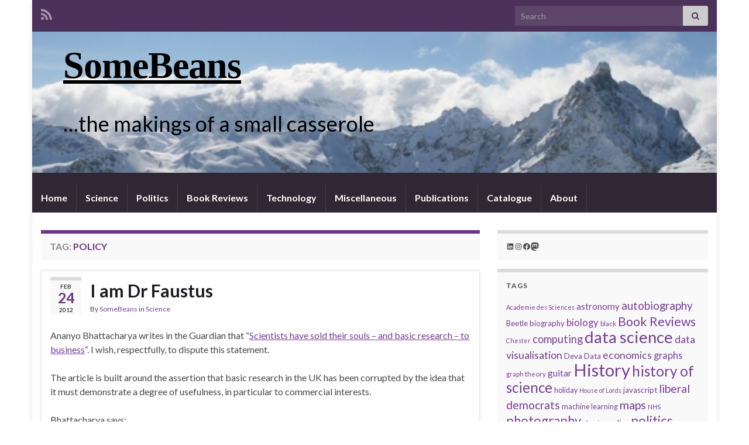

--- FILE ---
content_type: text/html; charset=UTF-8
request_url: https://ianhopkinson.org.uk/tag/policy/
body_size: 26291
content:
<!DOCTYPE html><!--[if IE 7]>
<html class="ie ie7" lang="en-US">
<![endif]-->
<!--[if IE 8]>
<html class="ie ie8" lang="en-US">
<![endif]-->
<!--[if !(IE 7) & !(IE 8)]><!-->
<html lang="en-US">
<!--<![endif]-->
    <head>
        <meta charset="UTF-8">
        <meta http-equiv="X-UA-Compatible" content="IE=edge">
        <meta name="viewport" content="width=device-width, initial-scale=1">
        <title>policy &#8211; SomeBeans</title>
<meta name='robots' content='max-image-preview:large' />
	<style>img:is([sizes="auto" i], [sizes^="auto," i]) { contain-intrinsic-size: 3000px 1500px }</style>
	<link rel='dns-prefetch' href='//secure.gravatar.com' />
<link rel='dns-prefetch' href='//www.googletagmanager.com' />
<link rel='dns-prefetch' href='//stats.wp.com' />
<link rel='dns-prefetch' href='//v0.wordpress.com' />
<link rel="alternate" type="application/rss+xml" title="SomeBeans &raquo; Feed" href="https://ianhopkinson.org.uk/feed/" />
<link rel="alternate" type="application/rss+xml" title="SomeBeans &raquo; Comments Feed" href="https://ianhopkinson.org.uk/comments/feed/" />
<link rel="alternate" type="application/rss+xml" title="SomeBeans &raquo; policy Tag Feed" href="https://ianhopkinson.org.uk/tag/policy/feed/" />
<script type="text/javascript">
/* <![CDATA[ */
window._wpemojiSettings = {"baseUrl":"https:\/\/s.w.org\/images\/core\/emoji\/16.0.1\/72x72\/","ext":".png","svgUrl":"https:\/\/s.w.org\/images\/core\/emoji\/16.0.1\/svg\/","svgExt":".svg","source":{"concatemoji":"https:\/\/ianhopkinson.org.uk\/wp-includes\/js\/wp-emoji-release.min.js?ver=d803ff21b67324581de09d2ce1bc98e3"}};
/*! This file is auto-generated */
!function(s,n){var o,i,e;function c(e){try{var t={supportTests:e,timestamp:(new Date).valueOf()};sessionStorage.setItem(o,JSON.stringify(t))}catch(e){}}function p(e,t,n){e.clearRect(0,0,e.canvas.width,e.canvas.height),e.fillText(t,0,0);var t=new Uint32Array(e.getImageData(0,0,e.canvas.width,e.canvas.height).data),a=(e.clearRect(0,0,e.canvas.width,e.canvas.height),e.fillText(n,0,0),new Uint32Array(e.getImageData(0,0,e.canvas.width,e.canvas.height).data));return t.every(function(e,t){return e===a[t]})}function u(e,t){e.clearRect(0,0,e.canvas.width,e.canvas.height),e.fillText(t,0,0);for(var n=e.getImageData(16,16,1,1),a=0;a<n.data.length;a++)if(0!==n.data[a])return!1;return!0}function f(e,t,n,a){switch(t){case"flag":return n(e,"\ud83c\udff3\ufe0f\u200d\u26a7\ufe0f","\ud83c\udff3\ufe0f\u200b\u26a7\ufe0f")?!1:!n(e,"\ud83c\udde8\ud83c\uddf6","\ud83c\udde8\u200b\ud83c\uddf6")&&!n(e,"\ud83c\udff4\udb40\udc67\udb40\udc62\udb40\udc65\udb40\udc6e\udb40\udc67\udb40\udc7f","\ud83c\udff4\u200b\udb40\udc67\u200b\udb40\udc62\u200b\udb40\udc65\u200b\udb40\udc6e\u200b\udb40\udc67\u200b\udb40\udc7f");case"emoji":return!a(e,"\ud83e\udedf")}return!1}function g(e,t,n,a){var r="undefined"!=typeof WorkerGlobalScope&&self instanceof WorkerGlobalScope?new OffscreenCanvas(300,150):s.createElement("canvas"),o=r.getContext("2d",{willReadFrequently:!0}),i=(o.textBaseline="top",o.font="600 32px Arial",{});return e.forEach(function(e){i[e]=t(o,e,n,a)}),i}function t(e){var t=s.createElement("script");t.src=e,t.defer=!0,s.head.appendChild(t)}"undefined"!=typeof Promise&&(o="wpEmojiSettingsSupports",i=["flag","emoji"],n.supports={everything:!0,everythingExceptFlag:!0},e=new Promise(function(e){s.addEventListener("DOMContentLoaded",e,{once:!0})}),new Promise(function(t){var n=function(){try{var e=JSON.parse(sessionStorage.getItem(o));if("object"==typeof e&&"number"==typeof e.timestamp&&(new Date).valueOf()<e.timestamp+604800&&"object"==typeof e.supportTests)return e.supportTests}catch(e){}return null}();if(!n){if("undefined"!=typeof Worker&&"undefined"!=typeof OffscreenCanvas&&"undefined"!=typeof URL&&URL.createObjectURL&&"undefined"!=typeof Blob)try{var e="postMessage("+g.toString()+"("+[JSON.stringify(i),f.toString(),p.toString(),u.toString()].join(",")+"));",a=new Blob([e],{type:"text/javascript"}),r=new Worker(URL.createObjectURL(a),{name:"wpTestEmojiSupports"});return void(r.onmessage=function(e){c(n=e.data),r.terminate(),t(n)})}catch(e){}c(n=g(i,f,p,u))}t(n)}).then(function(e){for(var t in e)n.supports[t]=e[t],n.supports.everything=n.supports.everything&&n.supports[t],"flag"!==t&&(n.supports.everythingExceptFlag=n.supports.everythingExceptFlag&&n.supports[t]);n.supports.everythingExceptFlag=n.supports.everythingExceptFlag&&!n.supports.flag,n.DOMReady=!1,n.readyCallback=function(){n.DOMReady=!0}}).then(function(){return e}).then(function(){var e;n.supports.everything||(n.readyCallback(),(e=n.source||{}).concatemoji?t(e.concatemoji):e.wpemoji&&e.twemoji&&(t(e.twemoji),t(e.wpemoji)))}))}((window,document),window._wpemojiSettings);
/* ]]> */
</script>
<style id='wp-emoji-styles-inline-css' type='text/css'>

	img.wp-smiley, img.emoji {
		display: inline !important;
		border: none !important;
		box-shadow: none !important;
		height: 1em !important;
		width: 1em !important;
		margin: 0 0.07em !important;
		vertical-align: -0.1em !important;
		background: none !important;
		padding: 0 !important;
	}
</style>
<link rel='stylesheet' id='wp-block-library-css' href='https://ianhopkinson.org.uk/wp-content/plugins/gutenberg/build/styles/block-library/style.min.css?ver=22.4.1' type='text/css' media='all' />
<style id='classic-theme-styles-inline-css' type='text/css'>
.wp-block-button__link{background-color:#32373c;border-radius:9999px;box-shadow:none;color:#fff;font-size:1.125em;padding:calc(.667em + 2px) calc(1.333em + 2px);text-decoration:none}.wp-block-file__button{background:#32373c;color:#fff}.wp-block-accordion-heading{margin:0}.wp-block-accordion-heading__toggle{background-color:inherit!important;color:inherit!important}.wp-block-accordion-heading__toggle:not(:focus-visible){outline:none}.wp-block-accordion-heading__toggle:focus,.wp-block-accordion-heading__toggle:hover{background-color:inherit!important;border:none;box-shadow:none;color:inherit;padding:var(--wp--preset--spacing--20,1em) 0;text-decoration:none}.wp-block-accordion-heading__toggle:focus-visible{outline:auto;outline-offset:0}
</style>
<link rel='stylesheet' id='mediaelement-css' href='https://ianhopkinson.org.uk/wp-includes/js/mediaelement/mediaelementplayer-legacy.min.css?ver=4.2.17' type='text/css' media='all' />
<link rel='stylesheet' id='wp-mediaelement-css' href='https://ianhopkinson.org.uk/wp-includes/js/mediaelement/wp-mediaelement.min.css?ver=d803ff21b67324581de09d2ce1bc98e3' type='text/css' media='all' />
<style id='jetpack-sharing-buttons-style-inline-css' type='text/css'>
.jetpack-sharing-buttons__services-list{display:flex;flex-direction:row;flex-wrap:wrap;gap:0;list-style-type:none;margin:5px;padding:0}.jetpack-sharing-buttons__services-list.has-small-icon-size{font-size:12px}.jetpack-sharing-buttons__services-list.has-normal-icon-size{font-size:16px}.jetpack-sharing-buttons__services-list.has-large-icon-size{font-size:24px}.jetpack-sharing-buttons__services-list.has-huge-icon-size{font-size:36px}@media print{.jetpack-sharing-buttons__services-list{display:none!important}}.editor-styles-wrapper .wp-block-jetpack-sharing-buttons{gap:0;padding-inline-start:0}ul.jetpack-sharing-buttons__services-list.has-background{padding:1.25em 2.375em}
</style>
<style id='global-styles-inline-css' type='text/css'>
:root{--wp--preset--aspect-ratio--square: 1;--wp--preset--aspect-ratio--4-3: 4/3;--wp--preset--aspect-ratio--3-4: 3/4;--wp--preset--aspect-ratio--3-2: 3/2;--wp--preset--aspect-ratio--2-3: 2/3;--wp--preset--aspect-ratio--16-9: 16/9;--wp--preset--aspect-ratio--9-16: 9/16;--wp--preset--color--black: #000000;--wp--preset--color--cyan-bluish-gray: #abb8c3;--wp--preset--color--white: #ffffff;--wp--preset--color--pale-pink: #f78da7;--wp--preset--color--vivid-red: #cf2e2e;--wp--preset--color--luminous-vivid-orange: #ff6900;--wp--preset--color--luminous-vivid-amber: #fcb900;--wp--preset--color--light-green-cyan: #7bdcb5;--wp--preset--color--vivid-green-cyan: #00d084;--wp--preset--color--pale-cyan-blue: #8ed1fc;--wp--preset--color--vivid-cyan-blue: #0693e3;--wp--preset--color--vivid-purple: #9b51e0;--wp--preset--gradient--vivid-cyan-blue-to-vivid-purple: linear-gradient(135deg,rgb(6,147,227) 0%,rgb(155,81,224) 100%);--wp--preset--gradient--light-green-cyan-to-vivid-green-cyan: linear-gradient(135deg,rgb(122,220,180) 0%,rgb(0,208,130) 100%);--wp--preset--gradient--luminous-vivid-amber-to-luminous-vivid-orange: linear-gradient(135deg,rgb(252,185,0) 0%,rgb(255,105,0) 100%);--wp--preset--gradient--luminous-vivid-orange-to-vivid-red: linear-gradient(135deg,rgb(255,105,0) 0%,rgb(207,46,46) 100%);--wp--preset--gradient--very-light-gray-to-cyan-bluish-gray: linear-gradient(135deg,rgb(238,238,238) 0%,rgb(169,184,195) 100%);--wp--preset--gradient--cool-to-warm-spectrum: linear-gradient(135deg,rgb(74,234,220) 0%,rgb(151,120,209) 20%,rgb(207,42,186) 40%,rgb(238,44,130) 60%,rgb(251,105,98) 80%,rgb(254,248,76) 100%);--wp--preset--gradient--blush-light-purple: linear-gradient(135deg,rgb(255,206,236) 0%,rgb(152,150,240) 100%);--wp--preset--gradient--blush-bordeaux: linear-gradient(135deg,rgb(254,205,165) 0%,rgb(254,45,45) 50%,rgb(107,0,62) 100%);--wp--preset--gradient--luminous-dusk: linear-gradient(135deg,rgb(255,203,112) 0%,rgb(199,81,192) 50%,rgb(65,88,208) 100%);--wp--preset--gradient--pale-ocean: linear-gradient(135deg,rgb(255,245,203) 0%,rgb(182,227,212) 50%,rgb(51,167,181) 100%);--wp--preset--gradient--electric-grass: linear-gradient(135deg,rgb(202,248,128) 0%,rgb(113,206,126) 100%);--wp--preset--gradient--midnight: linear-gradient(135deg,rgb(2,3,129) 0%,rgb(40,116,252) 100%);--wp--preset--font-size--small: 14px;--wp--preset--font-size--medium: 20px;--wp--preset--font-size--large: 20px;--wp--preset--font-size--x-large: 42px;--wp--preset--font-size--tiny: 10px;--wp--preset--font-size--regular: 16px;--wp--preset--font-size--larger: 26px;--wp--preset--spacing--20: 0.44rem;--wp--preset--spacing--30: 0.67rem;--wp--preset--spacing--40: 1rem;--wp--preset--spacing--50: 1.5rem;--wp--preset--spacing--60: 2.25rem;--wp--preset--spacing--70: 3.38rem;--wp--preset--spacing--80: 5.06rem;--wp--preset--shadow--natural: 6px 6px 9px rgba(0, 0, 0, 0.2);--wp--preset--shadow--deep: 12px 12px 50px rgba(0, 0, 0, 0.4);--wp--preset--shadow--sharp: 6px 6px 0px rgba(0, 0, 0, 0.2);--wp--preset--shadow--outlined: 6px 6px 0px -3px rgb(255, 255, 255), 6px 6px rgb(0, 0, 0);--wp--preset--shadow--crisp: 6px 6px 0px rgb(0, 0, 0);}:where(body) { margin: 0; }:where(.is-layout-flex){gap: 0.5em;}:where(.is-layout-grid){gap: 0.5em;}body .is-layout-flex{display: flex;}.is-layout-flex{flex-wrap: wrap;align-items: center;}.is-layout-flex > :is(*, div){margin: 0;}body .is-layout-grid{display: grid;}.is-layout-grid > :is(*, div){margin: 0;}body{padding-top: 0px;padding-right: 0px;padding-bottom: 0px;padding-left: 0px;}a:where(:not(.wp-element-button)){text-decoration: underline;}:root :where(.wp-element-button, .wp-block-button__link){background-color: #32373c;border-width: 0;color: #fff;font-family: inherit;font-size: inherit;font-style: inherit;font-weight: inherit;letter-spacing: inherit;line-height: inherit;padding-top: calc(0.667em + 2px);padding-right: calc(1.333em + 2px);padding-bottom: calc(0.667em + 2px);padding-left: calc(1.333em + 2px);text-decoration: none;text-transform: inherit;}.has-black-color{color: var(--wp--preset--color--black) !important;}.has-cyan-bluish-gray-color{color: var(--wp--preset--color--cyan-bluish-gray) !important;}.has-white-color{color: var(--wp--preset--color--white) !important;}.has-pale-pink-color{color: var(--wp--preset--color--pale-pink) !important;}.has-vivid-red-color{color: var(--wp--preset--color--vivid-red) !important;}.has-luminous-vivid-orange-color{color: var(--wp--preset--color--luminous-vivid-orange) !important;}.has-luminous-vivid-amber-color{color: var(--wp--preset--color--luminous-vivid-amber) !important;}.has-light-green-cyan-color{color: var(--wp--preset--color--light-green-cyan) !important;}.has-vivid-green-cyan-color{color: var(--wp--preset--color--vivid-green-cyan) !important;}.has-pale-cyan-blue-color{color: var(--wp--preset--color--pale-cyan-blue) !important;}.has-vivid-cyan-blue-color{color: var(--wp--preset--color--vivid-cyan-blue) !important;}.has-vivid-purple-color{color: var(--wp--preset--color--vivid-purple) !important;}.has-black-background-color{background-color: var(--wp--preset--color--black) !important;}.has-cyan-bluish-gray-background-color{background-color: var(--wp--preset--color--cyan-bluish-gray) !important;}.has-white-background-color{background-color: var(--wp--preset--color--white) !important;}.has-pale-pink-background-color{background-color: var(--wp--preset--color--pale-pink) !important;}.has-vivid-red-background-color{background-color: var(--wp--preset--color--vivid-red) !important;}.has-luminous-vivid-orange-background-color{background-color: var(--wp--preset--color--luminous-vivid-orange) !important;}.has-luminous-vivid-amber-background-color{background-color: var(--wp--preset--color--luminous-vivid-amber) !important;}.has-light-green-cyan-background-color{background-color: var(--wp--preset--color--light-green-cyan) !important;}.has-vivid-green-cyan-background-color{background-color: var(--wp--preset--color--vivid-green-cyan) !important;}.has-pale-cyan-blue-background-color{background-color: var(--wp--preset--color--pale-cyan-blue) !important;}.has-vivid-cyan-blue-background-color{background-color: var(--wp--preset--color--vivid-cyan-blue) !important;}.has-vivid-purple-background-color{background-color: var(--wp--preset--color--vivid-purple) !important;}.has-black-border-color{border-color: var(--wp--preset--color--black) !important;}.has-cyan-bluish-gray-border-color{border-color: var(--wp--preset--color--cyan-bluish-gray) !important;}.has-white-border-color{border-color: var(--wp--preset--color--white) !important;}.has-pale-pink-border-color{border-color: var(--wp--preset--color--pale-pink) !important;}.has-vivid-red-border-color{border-color: var(--wp--preset--color--vivid-red) !important;}.has-luminous-vivid-orange-border-color{border-color: var(--wp--preset--color--luminous-vivid-orange) !important;}.has-luminous-vivid-amber-border-color{border-color: var(--wp--preset--color--luminous-vivid-amber) !important;}.has-light-green-cyan-border-color{border-color: var(--wp--preset--color--light-green-cyan) !important;}.has-vivid-green-cyan-border-color{border-color: var(--wp--preset--color--vivid-green-cyan) !important;}.has-pale-cyan-blue-border-color{border-color: var(--wp--preset--color--pale-cyan-blue) !important;}.has-vivid-cyan-blue-border-color{border-color: var(--wp--preset--color--vivid-cyan-blue) !important;}.has-vivid-purple-border-color{border-color: var(--wp--preset--color--vivid-purple) !important;}.has-vivid-cyan-blue-to-vivid-purple-gradient-background{background: var(--wp--preset--gradient--vivid-cyan-blue-to-vivid-purple) !important;}.has-light-green-cyan-to-vivid-green-cyan-gradient-background{background: var(--wp--preset--gradient--light-green-cyan-to-vivid-green-cyan) !important;}.has-luminous-vivid-amber-to-luminous-vivid-orange-gradient-background{background: var(--wp--preset--gradient--luminous-vivid-amber-to-luminous-vivid-orange) !important;}.has-luminous-vivid-orange-to-vivid-red-gradient-background{background: var(--wp--preset--gradient--luminous-vivid-orange-to-vivid-red) !important;}.has-very-light-gray-to-cyan-bluish-gray-gradient-background{background: var(--wp--preset--gradient--very-light-gray-to-cyan-bluish-gray) !important;}.has-cool-to-warm-spectrum-gradient-background{background: var(--wp--preset--gradient--cool-to-warm-spectrum) !important;}.has-blush-light-purple-gradient-background{background: var(--wp--preset--gradient--blush-light-purple) !important;}.has-blush-bordeaux-gradient-background{background: var(--wp--preset--gradient--blush-bordeaux) !important;}.has-luminous-dusk-gradient-background{background: var(--wp--preset--gradient--luminous-dusk) !important;}.has-pale-ocean-gradient-background{background: var(--wp--preset--gradient--pale-ocean) !important;}.has-electric-grass-gradient-background{background: var(--wp--preset--gradient--electric-grass) !important;}.has-midnight-gradient-background{background: var(--wp--preset--gradient--midnight) !important;}.has-small-font-size{font-size: var(--wp--preset--font-size--small) !important;}.has-medium-font-size{font-size: var(--wp--preset--font-size--medium) !important;}.has-large-font-size{font-size: var(--wp--preset--font-size--large) !important;}.has-x-large-font-size{font-size: var(--wp--preset--font-size--x-large) !important;}.has-tiny-font-size{font-size: var(--wp--preset--font-size--tiny) !important;}.has-regular-font-size{font-size: var(--wp--preset--font-size--regular) !important;}.has-larger-font-size{font-size: var(--wp--preset--font-size--larger) !important;}
:where(.wp-block-columns.is-layout-flex){gap: 2em;}:where(.wp-block-columns.is-layout-grid){gap: 2em;}
:root :where(.wp-block-pullquote){font-size: 1.5em;line-height: 1.6;}
:where(.wp-block-post-template.is-layout-flex){gap: 1.25em;}:where(.wp-block-post-template.is-layout-grid){gap: 1.25em;}
:where(.wp-block-term-template.is-layout-flex){gap: 1.25em;}:where(.wp-block-term-template.is-layout-grid){gap: 1.25em;}
</style>
<link rel='stylesheet' id='dashicons-css' href='https://ianhopkinson.org.uk/wp-includes/css/dashicons.min.css?ver=d803ff21b67324581de09d2ce1bc98e3' type='text/css' media='all' />
<link rel='stylesheet' id='wp-components-css' href='https://ianhopkinson.org.uk/wp-content/plugins/gutenberg/build/styles/components/style.min.css?ver=22.4.1' type='text/css' media='all' />
<link rel='stylesheet' id='godaddy-styles-css' href='https://ianhopkinson.org.uk/wp-content/mu-plugins/vendor/wpex/godaddy-launch/includes/Dependencies/GoDaddy/Styles/build/latest.css?ver=2.0.2' type='text/css' media='all' />
<link rel='stylesheet' id='bootstrap-css' href='https://ianhopkinson.org.uk/wp-content/themes/graphene/bootstrap/css/bootstrap.min.css?ver=d803ff21b67324581de09d2ce1bc98e3' type='text/css' media='all' />
<link rel='stylesheet' id='font-awesome-css' href='https://ianhopkinson.org.uk/wp-content/themes/graphene/fonts/font-awesome/css/font-awesome.min.css?ver=d803ff21b67324581de09d2ce1bc98e3' type='text/css' media='all' />
<link rel='stylesheet' id='graphene-css' href='https://ianhopkinson.org.uk/wp-content/themes/graphene/style.css?ver=2.9.4' type='text/css' media='screen' />
<link rel='stylesheet' id='graphene-responsive-css' href='https://ianhopkinson.org.uk/wp-content/themes/graphene/responsive.css?ver=2.9.4' type='text/css' media='all' />
<link rel='stylesheet' id='graphene-blocks-css' href='https://ianhopkinson.org.uk/wp-content/themes/graphene/blocks.css?ver=2.9.4' type='text/css' media='all' />
<script type="text/javascript" src="https://ianhopkinson.org.uk/wp-includes/js/jquery/jquery.min.js?ver=3.7.1" id="jquery-core-js"></script>
<script type="text/javascript" src="https://ianhopkinson.org.uk/wp-includes/js/jquery/jquery-migrate.min.js?ver=3.4.1" id="jquery-migrate-js"></script>
<script type="text/javascript" src="https://ianhopkinson.org.uk/wp-content/themes/graphene/bootstrap/js/bootstrap.min.js?ver=2.9.4" id="bootstrap-js"></script>
<script type="text/javascript" src="https://ianhopkinson.org.uk/wp-content/themes/graphene/js/bootstrap-hover-dropdown/bootstrap-hover-dropdown.min.js?ver=2.9.4" id="bootstrap-hover-dropdown-js"></script>
<script type="text/javascript" src="https://ianhopkinson.org.uk/wp-content/themes/graphene/js/bootstrap-submenu/bootstrap-submenu.min.js?ver=2.9.4" id="bootstrap-submenu-js"></script>
<script type="text/javascript" src="https://ianhopkinson.org.uk/wp-content/themes/graphene/js/jquery.infinitescroll.min.js?ver=2.9.4" id="infinite-scroll-js"></script>
<script type="text/javascript" id="graphene-js-extra">
/* <![CDATA[ */
var grapheneJS = {"siteurl":"https:\/\/ianhopkinson.org.uk","ajaxurl":"https:\/\/ianhopkinson.org.uk\/wp-admin\/admin-ajax.php","templateUrl":"https:\/\/ianhopkinson.org.uk\/wp-content\/themes\/graphene","isSingular":"","enableStickyMenu":"","shouldShowComments":"1","commentsOrder":"newest","sliderDisable":"1","sliderInterval":"7000","infScrollBtnLbl":"Load more","infScrollOn":"","infScrollCommentsOn":"","totalPosts":"9","postsPerPage":"5","isPageNavi":"","infScrollMsgText":"Fetching window.grapheneInfScrollItemsPerPage of window.grapheneInfScrollItemsLeft items left ...","infScrollMsgTextPlural":"Fetching window.grapheneInfScrollItemsPerPage of window.grapheneInfScrollItemsLeft items left ...","infScrollFinishedText":"All loaded!","commentsPerPage":"50","totalComments":"4","infScrollCommentsMsg":"Fetching window.grapheneInfScrollCommentsPerPage of window.grapheneInfScrollCommentsLeft comments left ...","infScrollCommentsMsgPlural":"Fetching window.grapheneInfScrollCommentsPerPage of window.grapheneInfScrollCommentsLeft comments left ...","infScrollCommentsFinishedMsg":"All comments loaded!","disableLiveSearch":"1","txtNoResult":"No result found.","isMasonry":""};
/* ]]> */
</script>
<script type="text/javascript" src="https://ianhopkinson.org.uk/wp-content/themes/graphene/js/graphene.js?ver=2.9.4" id="graphene-js"></script>

<!-- Google tag (gtag.js) snippet added by Site Kit -->
<!-- Google Analytics snippet added by Site Kit -->
<script type="text/javascript" src="https://www.googletagmanager.com/gtag/js?id=GT-WBKS6F7" id="google_gtagjs-js" async></script>
<script type="text/javascript" id="google_gtagjs-js-after">
/* <![CDATA[ */
window.dataLayer = window.dataLayer || [];function gtag(){dataLayer.push(arguments);}
gtag("set","linker",{"domains":["ianhopkinson.org.uk"]});
gtag("js", new Date());
gtag("set", "developer_id.dZTNiMT", true);
gtag("config", "GT-WBKS6F7");
/* ]]> */
</script>
<link rel="https://api.w.org/" href="https://ianhopkinson.org.uk/wp-json/" /><link rel="alternate" title="JSON" type="application/json" href="https://ianhopkinson.org.uk/wp-json/wp/v2/tags/37" /><link rel="EditURI" type="application/rsd+xml" title="RSD" href="https://ianhopkinson.org.uk/xmlrpc.php?rsd" />

<meta http-equiv="X-Clacks-Overhead" content="GNU Terry Pratchett" /><meta name="generator" content="Site Kit by Google 1.170.0" /><script type="text/javascript">
(function(url){
	if(/(?:Chrome\/26\.0\.1410\.63 Safari\/537\.31|WordfenceTestMonBot)/.test(navigator.userAgent)){ return; }
	var addEvent = function(evt, handler) {
		if (window.addEventListener) {
			document.addEventListener(evt, handler, false);
		} else if (window.attachEvent) {
			document.attachEvent('on' + evt, handler);
		}
	};
	var removeEvent = function(evt, handler) {
		if (window.removeEventListener) {
			document.removeEventListener(evt, handler, false);
		} else if (window.detachEvent) {
			document.detachEvent('on' + evt, handler);
		}
	};
	var evts = 'contextmenu dblclick drag dragend dragenter dragleave dragover dragstart drop keydown keypress keyup mousedown mousemove mouseout mouseover mouseup mousewheel scroll'.split(' ');
	var logHuman = function() {
		if (window.wfLogHumanRan) { return; }
		window.wfLogHumanRan = true;
		var wfscr = document.createElement('script');
		wfscr.type = 'text/javascript';
		wfscr.async = true;
		wfscr.src = url + '&r=' + Math.random();
		(document.getElementsByTagName('head')[0]||document.getElementsByTagName('body')[0]).appendChild(wfscr);
		for (var i = 0; i < evts.length; i++) {
			removeEvent(evts[i], logHuman);
		}
	};
	for (var i = 0; i < evts.length; i++) {
		addEvent(evts[i], logHuman);
	}
})('//ianhopkinson.org.uk/?wordfence_lh=1&hid=DAE122EB01FA3C21DD1D0B948EE1E172');
</script>	<style>img#wpstats{display:none}</style>
		<meta name="description" content="A rant in response to Ananyo Bhattacharya who asserted that basic scientific research is diminished by having an eye to industrial need">
		<script>
		   WebFontConfig = {
		      google: { 
		      	families: ["Lato:400,400i,700,700i&display=swap"]		      }
		   };

		   (function(d) {
		      var wf = d.createElement('script'), s = d.scripts[0];
		      wf.src = 'https://ajax.googleapis.com/ajax/libs/webfont/1.6.26/webfont.js';
		      wf.async = true;
		      s.parentNode.insertBefore(wf, s);
		   })(document);
		</script>
	<style type="text/css">
.header_title, .header_title a, .header_title a:visited, .header_title a:hover, .header_desc {color:#000000}.carousel, .carousel .item{height:400px}@media (max-width: 991px) {.carousel, .carousel .item{height:250px}}
</style>

<!-- Dynamic Widgets by QURL loaded - http://www.dynamic-widgets.com //-->

<!-- Jetpack Open Graph Tags -->
<meta property="og:type" content="website" />
<meta property="og:title" content="policy &#8211; SomeBeans" />
<meta property="og:url" content="https://ianhopkinson.org.uk/tag/policy/" />
<meta property="og:site_name" content="SomeBeans" />
<meta property="og:image" content="https://s0.wp.com/i/blank.jpg" />
<meta property="og:image:width" content="200" />
<meta property="og:image:height" content="200" />
<meta property="og:image:alt" content="" />
<meta property="og:locale" content="en_US" />

<!-- End Jetpack Open Graph Tags -->
		<style type="text/css" id="wp-custom-css">
			
#page_item > strong, b {
   font-weight: normal;
}

.header_title {
font: bold 64px "Trebuchet MS";
position: relative;
left: 38px;
top: -120px;
width: 852px;
}

.header_desc {
font-size: 36px;
border-bottom: none;
color: black;
position: relative;
top: -80px;
left: 38px;
width: 852px;
}

.sidebar p img
{
border: 0px;
}

/*
.sidebar p
{
font: normal 12pt arial;
}
*/

.entry-content img, .child-page img
{
border: 0px;
}

img {
border: 0px;
}

p a:link {text-decoration:underline;}		</style>
		    <!-- BEGIN Google Analytics script -->
    	<script type="text/javascript">

  var _gaq = _gaq || [];
  _gaq.push(['_setAccount', 'UA-10881845-2']);
  _gaq.push(['_trackPageview']);

  (function() {
    var ga = document.createElement('script'); ga.type = 'text/javascript'; ga.async = true;
    ga.src = ('https:' == document.location.protocol ? 'https://ssl' : 'http://www') + '.google-analytics.com/ga.js';
    var s = document.getElementsByTagName('script')[0]; s.parentNode.insertBefore(ga, s);
  })();

</script>    <!-- END Google Analytics script -->
        </head>
    <body class="archive tag tag-policy tag-37 wp-embed-responsive wp-theme-graphene layout-boxed two_col_left two-columns">
        
        <div class="container boxed-wrapper">
            
                            <div id="top-bar" class="row clearfix top-bar ">
                    
                                                    
                            <div class="col-md-12 top-bar-items">
                                
                                                                                                    	<ul class="social-profiles">
							
			            <li class="social-profile social-profile-rss">
			            	<a href="https://ianhopkinson.org.uk/feed/" title="Subscribe to SomeBeans&#039;s RSS feed" id="social-id-1" class="mysocial social-rss">
			            				                            <i class="fa fa-rss"></i>
		                        			            	</a>
			            </li>
		            
		    	    </ul>
                                    
                                                                    <button type="button" class="search-toggle navbar-toggle collapsed" data-toggle="collapse" data-target="#top_search">
                                        <span class="sr-only">Toggle search form</span>
                                        <i class="fa fa-search-plus"></i>
                                    </button>

                                    <div id="top_search" class="top-search-form">
                                        <form class="searchform" method="get" action="https://ianhopkinson.org.uk">
	<div class="input-group">
		<div class="form-group live-search-input">
			<label for="s" class="screen-reader-text">Search for:</label>
		    <input type="text" id="s" name="s" class="form-control" placeholder="Search">
		    		</div>
	    <span class="input-group-btn">
	    	<button class="btn btn-default" type="submit"><i class="fa fa-search"></i></button>
	    </span>
    </div>
    </form>                                                                            </div>
                                
                                                            </div>

                        
                                    </div>
            

            <div id="header" class="row">

                <img width="960" height="198" src="https://ianhopkinson.org.uk/wp-content/uploads/2011/06/cropped-Aiguille_du_fruit_from_saulire_wpGraphene.jpg" class="attachment-1170x250 size-1170x250" alt="cropped-Aiguille_du_fruit_from_saulire_wpGraphene.jpg" title="cropped-Aiguille_du_fruit_from_saulire_wpGraphene.jpg" decoding="async" fetchpriority="high" srcset="https://ianhopkinson.org.uk/wp-content/uploads/2011/06/cropped-Aiguille_du_fruit_from_saulire_wpGraphene.jpg 960w, https://ianhopkinson.org.uk/wp-content/uploads/2011/06/cropped-Aiguille_du_fruit_from_saulire_wpGraphene-300x61.jpg 300w" sizes="(max-width: 960px) 100vw, 960px" />                
                                                                </div>


                        <nav class="navbar row navbar-inverse">

                <div class="navbar-header align-left">
                		                    <button type="button" class="navbar-toggle collapsed" data-toggle="collapse" data-target="#header-menu-wrap, #secondary-menu-wrap">
	                        <span class="sr-only">Toggle navigation</span>
	                        <span class="icon-bar"></span>
	                        <span class="icon-bar"></span>
	                        <span class="icon-bar"></span>
	                    </button>
                	                    
                    
                                            <p class="header_title">
                            <a href="https://ianhopkinson.org.uk" title="Go back to the front page">                                SomeBeans                            </a>                        </p>
                    
                                                    <p class="header_desc">&#8230;the makings of a small casserole</p>
                                            
                                    </div>

                                    <div class="collapse navbar-collapse" id="header-menu-wrap">

            			<ul id="header-menu" class="nav navbar-nav flip"><li id="menu-item-1033" class="menu-item menu-item-type-custom menu-item-object-custom menu-item-home menu-item-1033"><a href="https://ianhopkinson.org.uk/">Home</a></li>
<li id="menu-item-1026" class="menu-item menu-item-type-taxonomy menu-item-object-category menu-item-1026"><a href="https://ianhopkinson.org.uk/category/science-2/">Science</a></li>
<li id="menu-item-1027" class="menu-item menu-item-type-taxonomy menu-item-object-category menu-item-1027"><a href="https://ianhopkinson.org.uk/category/politics-2/">Politics</a></li>
<li id="menu-item-1028" class="menu-item menu-item-type-taxonomy menu-item-object-category menu-item-1028"><a href="https://ianhopkinson.org.uk/category/books/">Book Reviews</a></li>
<li id="menu-item-1029" class="menu-item menu-item-type-taxonomy menu-item-object-category menu-item-1029"><a href="https://ianhopkinson.org.uk/category/technology-2/">Technology</a></li>
<li id="menu-item-1030" class="menu-item menu-item-type-taxonomy menu-item-object-category menu-item-1030"><a href="https://ianhopkinson.org.uk/category/miscellaneous/" class="has-desc">Miscellaneous</a></li>
<li id="menu-item-1031" class="menu-item menu-item-type-post_type menu-item-object-page menu-item-1031"><a href="https://ianhopkinson.org.uk/publications/">Publications</a></li>
<li id="menu-item-3473" class="menu-item menu-item-type-post_type menu-item-object-page menu-item-3473"><a href="https://ianhopkinson.org.uk/catalogue/">Catalogue</a></li>
<li id="menu-item-1032" class="menu-item menu-item-type-post_type menu-item-object-page menu-item-1032"><a href="https://ianhopkinson.org.uk/about/">About</a></li>
</ul>                        
            			                        
                                            </div>
                
                                    
                            </nav>

            
            <div id="content" class="clearfix hfeed row">
                
                    
                                        
                    <div id="content-main" class="clearfix content-main col-md-8">
                    
    <h1 class="page-title archive-title">
        Tag: <span>policy</span>    </h1>
    
        
    <div class="entries-wrapper">
    
                

<div id="post-1160" class="clearfix post post-1160 type-post status-publish format-standard hentry category-science-2 tag-policy tag-scipolicy item-wrap">
		
	<div class="entry clearfix">
    
    			    	<div class="post-date date alpha with-year">
            <p class="default_date">
            	<span class="month">Feb</span>
                <span class="day">24</span>
                	                <span class="year">2012</span>
                            </p>
                    </div>
            
		        <h2 class="post-title entry-title">
			<a href="https://ianhopkinson.org.uk/2012/02/i-am-dr-faustus/" rel="bookmark" title="Permalink to I am Dr Faustus">
				I am Dr Faustus            </a>
			        </h2>
		
					    <ul class="post-meta entry-meta clearfix">
	    		        <li class="byline">
	        	By <span class="author"><a href="https://ianhopkinson.org.uk/author/boss/" rel="author">SomeBeans</a></span><span class="entry-cat"> in <span class="terms"><a class="term term-category term-92" href="https://ianhopkinson.org.uk/category/science-2/">Science</a></span></span>	        </li>
	        	    </ul>
    		
				<div class="entry-content clearfix">
			
													
							
												
								<p>Ananyo Bhattacharya writes in the Guardian that &#8220;<a href="http://www.guardian.co.uk/science/blog/2012/feb/23/scientists-basic-research-business">Scientists have sold their souls – and basic research – to business</a>&#8220;. I wish, respectfully, to dispute this statement.</p>
<p>The article is built around the assertion that basic research in the UK has been corrupted by the idea that it must demonstrate a degree of usefulness, in particular to commercial interests.</p>
<p>Bhattacharya says:</p>
<blockquote><p>&#8220;it is worth noting that the overwhelming majority of game-changing ideas and inventions have not come about as a result of scientists addressing the needs of business.</p></blockquote>
<p>This is utter cobblers, have you heard of the Industrial Revolution? Do you know that that power is measured in Watts, after the steam engine designer <a href="http://en.wikipedia.org/wiki/James_Watt">James Watt</a> or that the units of energy, Joules, are named for <a href="http://en.wikipedia.org/wiki/James_Prescott_Joule">James Joule</a> a brewer at the forefront of technological improvements for his brewery. What about the <a href="http://en.wikipedia.org/wiki/Transistor">transistor</a>, invented at Bell Labs? How about <a href="http://en.wikipedia.org/wiki/Antoine_Lavoisier">Lavoiser</a> and the foundations of chemistry?  These people may well have appeared to do their research as what we would describe as a &#8220;hobby&#8221; but they were strongly motivated by the businesses in which they worked at a time when the corporate research laboratory simply didn&#8217;t exist nor did the university research department. Even the work that Isaac Newton did was very relevant to commercial interests in his time, the motions of the moon and planets which can be derived from his laws of gravitation were important to navigation, and therefore trade. His work on the telescope can be seen in a similar light. The weaker version of this argument is that single causes for scientific discoveries simply do not exist, they arise from a combination of factors including straightforward curiosity, commercial interests, dependent discoveries, national prestige amongst other things.</p>
<p>Science has also been part of the entertainment business, it still is. Robert Hooke was employed by the Royal Society to provide scientific demonstrations to its members, similarly Michael Faraday was employed at the Royal Institution and long before electricity was used to do anything useful it was a part of the repertoire of travelling lecturers.</p>
<p>In common with many scientists, much of my work in academia was funded at least in part by industry including Courtaulds, Nestle and Unilever for whom I now work. There&#8217;s only a subset of scientist who work in areas which attract no direct industrial funding.  Frankly, it is insulting for the rest of us to be told that our work is devalued because of those contacts we have had with industry. Industry is valuable to research because it asks interesting questions, and demands interesting things. How do I make a computer out of plastic? What must a drug that cures Alzheimer&#8217;s Disease do? What properties must my avalanche defence barrier have?</p>
<p>It is some form of arrogance to demand money from the public purse whilst simultaneously exclaiming that you can&#8217;t possibly describe how you will usefully spend that money; that the fruits of your labour are simply impossible to evaluate. Can you imagine a school or a hospital running this way, let alone a business?</p>
<p>The article also references the &#8220;unmeasureability&#8221; of basic research impacts, I think there is a degree of truth in this in particular the idea that an impact statement can be written for each and every grant and that the detail of that research proposal can be meaningfully given an &#8220;impact value&#8221;. However, this approach misses out the critical element of every research project: people.</p>
<p>Most of the people doing research in our university departments will leave them to do other work elsewhere. Trained people are the measurable impact of every research project; their training in basic research skills; their education in specific research skills around their core topic and only finally their knowledge in the very specific area they were taken on to research. As I mentioned earlier several companies spent moderate amounts of money on me through my academic research career what they got from that was not the publication output, I&#8217;m confident that my scientific impact in terms of citations will be largely forgotten in a few years time, the important thing was me!</p>
<p>&nbsp;</p>

						
						
						
		</div>
		
			    <ul class="entry-footer">
	    		        <li class="post-tags col-sm-8"><i class="fa fa-tags" title="Tags"></i> <span class="terms"><a class="term term-tagpost_tag term-37" href="https://ianhopkinson.org.uk/tag/policy/">policy</a>, <a class="term term-tagpost_tag term-127" href="https://ianhopkinson.org.uk/tag/scipolicy/">scipolicy</a></span></li>
	        	        <li class="comment-link col-sm-4"><i class="fa fa-comments"></i> <a href="https://ianhopkinson.org.uk/2012/02/i-am-dr-faustus/#comments">7 comments</a></li>
	        	    </ul>
    	</div>
</div>

 


                

<div id="post-888" class="clearfix post post-888 type-post status-publish format-standard hentry category-science-2 tag-policy item-wrap">
		
	<div class="entry clearfix">
    
    			    	<div class="post-date date alpha with-year">
            <p class="default_date">
            	<span class="month">Oct</span>
                <span class="day">16</span>
                	                <span class="year">2011</span>
                            </p>
                    </div>
            
		        <h2 class="post-title entry-title">
			<a href="https://ianhopkinson.org.uk/2011/10/science-is-vital-careers-edition/" rel="bookmark" title="Permalink to Science is Vital &#8211; careers edition">
				Science is Vital &#8211; careers edition            </a>
			        </h2>
		
					    <ul class="post-meta entry-meta clearfix">
	    		        <li class="byline">
	        	By <span class="author"><a href="https://ianhopkinson.org.uk/author/boss/" rel="author">SomeBeans</a></span><span class="entry-cat"> in <span class="terms"><a class="term term-category term-92" href="https://ianhopkinson.org.uk/category/science-2/">Science</a></span></span>	        </li>
	        	    </ul>
    		
				<div class="entry-content clearfix">
			
													
							
												
								<p>I thought I would provide some comments on the Science Is Vital report &#8220;<a href="http://scienceisvital.org.uk/2011/10/06/careering-out-of-control-a-crisis-in-the-uk-science-profession/">Careering Out of Control: A crisis in the UK science profession?</a>&#8220;.</p>
<p>The report focuses on the career structure for academics with particular reference to postdoctoral workers. Postdoctoral workers are usually funded out of grant applications made by principle investigators (PIs) who are typically university lecturers. The postdoc will have a 2-3 year contract which lasts the length of the project proposed in the grant application. Lecturers typically work in groups which will make some attempt to find another temporary position for a good postdoc, however this is a tricky process which requires grant applications to be won to order. Therefore the postdoctoral position is insecure and can go on for many years until the postdoc becomes too expensive to employ.</p>
<p>I write this as someone who did a PhD in Physical Chemistry at Durham University, a postdoc at the Cavendish Laboratory, followed by an assistant director of research position (like a research fellowship, with the ability to make grant applications) and finally, in academia, a lectureship at UMIST in the Department of Physics. Since 2004 I have worked as a scientist for a large home and personal care company in north west England &#8211; the opinions here are my own and do not represent the views of any of my employers, past or present. As such it is a different viewpoint from the core Science Is Vital team but it is personal and based on relatively brief experience of one type of non-university employer over a relatively short period of time.</p>
<p>First I&#8217;d like to highlight what I think is good about the report, and indeed the Science Is Vital campaign. The report highlights what is a long-standing and serious problem in the university sector, and it does so on the basis of substantial data set. It makes some proposals to address these shortcomings. More widely I believe that &#8220;Science Is Vital&#8221; to the UK as a nation, for both its economic and social well-being. I see a UK whose citizens and businesses know more of science and engage more with science as a more successful UK.</p>
<p>The report proposes  a couple of mechanisms for easing the way for postdoctoral workers around creating more permanent posts and opening up grant applications. Although neither of these are unreasonable ideas there are downsides with both. Recruiting and managing permanent staff requires a different approach to making short-term appointments: if you get it wrong you are lumbered with someone and when you take them on you have to be prepared to keep them for the duration. This means that in an organisation with limited income (i.e. any organisation) you will regularly undergo recruitment freezes and you will only recruit if you believe the person you are interviewing is absolutely the right person, if they aren&#8217;t you don&#8217;t recruit. &#8220;Permanence&#8221; does help provide a career structure but it isn&#8217;t everything, people expect to progress in their careers (typically with a focus on cash) but a company will be looking to get more for more pay &#8211; more responsibility for line management, more responsibility for budget and so forth.</p>
<p>As an aside, the academic sector seems to support two populations in position longevity: 2-3 years and life. As a guide I believe my career with my current employer has a half-life of 5 years.</p>
<p>As for the second mechanism: the grant application system is already creaking at the seams with abysmal success rates and controversial measures which block people who have had multiple applications fail from re-applying for a period, so opening it up to a further cohort of potential applicants without increasing the size of the pot would be troublesome.</p>
<p>For me the central problem in the university system is that the numbers of lecturers (teachers), principle investigators, PhD students, postdoctoral workers and available grant funding in the university system are implicitly coupled but I&#8217;ve never seen any indication that impacts of changes across these areas are planned i.e. if you decide to increase undergraduate numbers then there is a knock-on effect on applications to funding bodies because you employ more lecturers/principle investigators who will apply for grants. The removal of the distinction between polytechnic and university was another great shift which opened up grants to a wider audience but without necessarily increasing the size of the grant funding pot. I think it&#8217;s fair to say that beyond the level of PhD an overwhelming majority of people in the system are looking for a permanent position in the university sector, and there simply aren&#8217;t the places to support this.</p>
<p>Perhaps the great unrecognised area is that the key impact of research in the university sector is not the science done but the people that do the science. Scientific papers in the open literature are useful but from a commercial point of view they are less valuable then, for example, a patent or a person who can create proprietary knowledge for a company. PhD students are explicitly being trained to be scientists, they pay fees for that training &#8211; the fact they end up producing useful scientific results is in some senses a side-effect. Postdoctoral workers, on the other hand, are being paid to carry out research &#8211; they become more valuable as employees by doing this particularly if along with new scientific skills they pick up other skills such as planning a programme of work, organising experiments with intricate dependencies, mentoring and managing other people,  communicating results, writing, procuring equipment and so forth.</p>
<p>As I said at the beginning: I believe in &#8220;Science Is Vital&#8221; &#8211; it is a worthwhile cause that I am pleased to seeing being pushed forward. I want this program to succeed and I&#8217;d like to support it from my viewpoint outside the university sector.</p>

						
						
						
		</div>
		
			    <ul class="entry-footer">
	    		        <li class="post-tags col-sm-8"><i class="fa fa-tags" title="Tags"></i> <span class="terms"><a class="term term-tagpost_tag term-37" href="https://ianhopkinson.org.uk/tag/policy/">policy</a></span></li>
	        	    </ul>
    	</div>
</div>

 


                

<div id="post-167" class="clearfix post post-167 type-post status-publish format-standard hentry category-politics-2 tag-policy tag-teaching item-wrap">
		
	<div class="entry clearfix">
    
    			    	<div class="post-date date alpha with-year">
            <p class="default_date">
            	<span class="month">Jun</span>
                <span class="day">06</span>
                	                <span class="year">2011</span>
                            </p>
                    </div>
            
		        <h2 class="post-title entry-title">
			<a href="https://ianhopkinson.org.uk/2011/06/the-new-college-of-the-humanities/" rel="bookmark" title="Permalink to The New College of the Humanities">
				The New College of the Humanities            </a>
			        </h2>
		
					    <ul class="post-meta entry-meta clearfix">
	    		        <li class="byline">
	        	By <span class="author"><a href="https://ianhopkinson.org.uk/author/boss/" rel="author">SomeBeans</a></span><span class="entry-cat"> in <span class="terms"><a class="term term-category term-93" href="https://ianhopkinson.org.uk/category/politics-2/">Politics</a></span></span>	        </li>
	        	    </ul>
    		
				<div class="entry-content clearfix">
			
													
							
												
								<p>AC Grayling is fronting the formation of a new private institution, The <a href="http://www.nchum.org/">New College of the Humanities</a> (NCH) providing degree level education, based in London and charging £18k per year. The degrees will be awarded by the University of London, under an <a href="http://www.londoninternational.ac.uk/media/press_releases/new_college_humanities.shtml">existing scheme</a>, the University of London International Programmes, the NCH simply being a new supplier.</p>
<p>The New College of Humanities is heading for the prestige market with its headline fees of £18k per year, a list of celebrity professors, a Bloomsbury location and a staff to student ratio of 1:10. It&#8217;s clear from the supporting material that the celebrity professors will not be providing all of the teaching. The novelty here is that the NCH will be a private institution. The <a href="http://en.wikipedia.org/wiki/University_of_Buckingham">University of Buckingham</a> has been plugging away quietly for the last 30 years or so as the UK&#8217;s only private university, it is now getting increasing company. Buckingham has achieved very good student approval ratings, and has been innovative in the way it delivers degrees, managing to <a href="http://www.buckingham.ac.uk/admissions/fees/undergraduate/home">offer degree courses</a> at around £18k, so it&#8217;s going for a different unique selling point.</p>
<p>Returning to the NCH: as usual for stories involving universities in the UK, a comparison to the universities of Oxford and Cambridge must be made by commentators in the press (<a href="http://www.guardian.co.uk/education/2011/jun/05/new-university-college-humanities-degrees">here</a> and <a href="http://www.telegraph.co.uk/education/educationnews/8557857/Top-academics-launch-elite-university-to-rival-Oxbridge.html">here</a>, for example). These should be ignored as fatuous and ill-conceived &#8211; there&#8217;s much more to universities in the UK than Oxford and Cambridge.</p>
<p>I&#8217;ve been rather bemused by the reaction to NCH on twitter by the people I follow, they generally have the character of &#8220;How dare a private university be created&#8221;. This is bizarre to me, the thesis that some big names should endow an institution with prestige is wobbly, however opposing the idea that people should be free to decide how to spend their money on how they attain their degree seems to me rather illiberal. To cover some of the points thrown around:</p>
<ol>
<li>It&#8217;s not a research university. Much is made of the research / teaching link, in my experience Russell Group universities recruit lecturers on the basis of research potential (or achievement) rather than any teaching ability or teaching qualification. Having <a href="https://ianhopkinson.org.uk/2009/12/the-professionals/">done both</a> I can&#8217;t help thinking that if I&#8217;d spent more time learning and doing teaching I&#8217;d be better at teaching.</li>
<li>It&#8217;ll be like Jamie&#8217;s University, a reference to Jamie&#8217;s School where celebrities were sent to teach some of our more difficult pupils with hilarious consequences. In a way we already operate this system when we recruit our top-flight researchers to teach.</li>
<li>The professoriate are not ethnically or gender diverse. Well neither are our <a href="http://www.guardian.co.uk/education/mortarboard/2011/may/27/black-professor-shortage-failure-to-nurture-talent">current institutions</a>!</li>
<li>It teaches to the University of London syllabus, which is unsurprising since that who&#8217;s awarding the degree!</li>
<li>It&#8217;s narrowly parasitic, in the sense that it is taking advantage of the University of London&#8217;s &#8220;public&#8221; facilities for free. This is contradicted by statements by both the University of London and the NCH, it will pay for facilities it uses.</li>
<li>It&#8217;s broadly parasitic. This seems to be based on the idea that people trained with public money should only serve public institutions. Not sure where this puts people trained abroad, coming to the UK, or even worse those trained here and emigrating or myself &#8211; trained by public funds and working in a private company. It does sound like indentured slavery to me. I don&#8217;t buy the idea that the UK is short of people capable of teaching at degree level.</li>
<li>They professoriate are doing it for money. Take a look at <a href="http://www.timeshighereducation.co.uk/story.asp?storyCode=209290&amp;sectioncode=26">professorial salaries</a> in the current institutions &#8211; £80k a year is not at all bad, they&#8217;re already doing it for money.</li>
<li>It only teaches humanities, no science. My experience is that outside the Oxbridge college system the intermingling of disciplines in universities is poor, particularly across the great divide.</li>
<li>A GP in the neighbourhood offers complementary medicine.</li>
<li>It&#8217;s straightforward evil because private money is involved.</li>
</ol>
<p>There is still a &#8220;to do&#8221; list for NCH:</p>
<ul>
<li>they need to finalise their relationship with University of London;</li>
<li>they need to fill a large part of the teaching roster;</li>
<li>they need to demonstrate the £18k per year price point will attract sufficient students to be economically viable;</li>
</ul>
<p>I also see it having little wider significance to the teaching of humanities in the UK.</p>
<p>I must admit I quite like the idea of teaching degree level science to students at a 1:10 staff to student ratio without having to worry about all that grant application stuff &#8211; when do we get the New College of Science?</p>
<p>In summary, the NCH is a novel proposition based on a premise whose value is to be established &#8211; it&#8217;s ultimately about how other people wish to spend their money and, in the absence of any obvious harm to others, they should be left to get on with it. We should be welcoming new ideas in providing degree level education: like this initiative, the Open University and the University of Buckingham, not trying to put them down at birth.</p>
<p><strong>Footnotes</strong><br />
Some background on <a href="https://ianhopkinson.org.uk/2010/03/on-being-a-fellow-of-pembroke-college/">Cambridge Colleges</a>, <a href="https://ianhopkinson.org.uk/2009/12/the-professionals/">teaching</a> and <a href="https://ianhopkinson.org.uk/2010/12/tuition-fees/">tuition fees</a> by me.</p>

						
						
						
		</div>
		
			    <ul class="entry-footer">
	    		        <li class="post-tags col-sm-8"><i class="fa fa-tags" title="Tags"></i> <span class="terms"><a class="term term-tagpost_tag term-37" href="https://ianhopkinson.org.uk/tag/policy/">policy</a>, <a class="term term-tagpost_tag term-18" href="https://ianhopkinson.org.uk/tag/teaching/">teaching</a></span></li>
	        	        <li class="comment-link col-sm-4"><i class="fa fa-comments"></i> <a href="https://ianhopkinson.org.uk/2011/06/the-new-college-of-the-humanities/#comments">8 comments</a></li>
	        	    </ul>
    	</div>
</div>

 


                

<div id="post-129" class="clearfix post post-129 type-post status-publish format-standard hentry category-politics-2 tag-liberal-democrats tag-policy tag-politics item-wrap">
		
	<div class="entry clearfix">
    
    			    	<div class="post-date date alpha with-year">
            <p class="default_date">
            	<span class="month">Dec</span>
                <span class="day">01</span>
                	                <span class="year">2010</span>
                            </p>
                    </div>
            
		        <h2 class="post-title entry-title">
			<a href="https://ianhopkinson.org.uk/2010/12/tuition-fees/" rel="bookmark" title="Permalink to Tuition Fees">
				Tuition Fees            </a>
			        </h2>
		
					    <ul class="post-meta entry-meta clearfix">
	    		        <li class="byline">
	        	By <span class="author"><a href="https://ianhopkinson.org.uk/author/boss/" rel="author">SomeBeans</a></span><span class="entry-cat"> in <span class="terms"><a class="term term-category term-93" href="https://ianhopkinson.org.uk/category/politics-2/">Politics</a></span></span>	        </li>
	        	    </ul>
    		
				<div class="entry-content clearfix">
			
													
							
												
								<p>Since I am repeatedly in the position of discussing tuition fees on twitter, I thought it helpful to put down my thoughts in one place without the 140 character constraint.</p>
<p>I&#8217;m in favour of supporting universities, and students, via general taxation because the benefits of university education are public: they benefit all of us. I, along with many others, benefited directly from a free university education 20 years ago. I, along with other people and companies, currently benefit from university trained lawyers, nurses, doctors, engineers and so forth, regardless of my own education. I believe that the higher education system should be reformed to separate teaching and research, and also that we should consider all post-18 training in the context of any reforms to university education i.e. we should not distinguish between plumbers and physicists &#8211; they are equally valuable. As I watched water freely flowing from a burst pipe last winter, I strongly believed the former more valuable than the later.</p>
<p>The Liberal Democrats have been very tied up over tuition fees because they signed a pledge to vote against tuition fees, largely it has been asserted that the pledge on fees indicates that it takes priority over all other manifesto pledges. In retrospect it would have been wise not to make such a pledge which could so easily invite such a distinction. In their defence I think it illustrates that LibDem MPs did not anticipate fully finding themselves in Coalition government, unsurprising given the last 60 years of elections. Nick Clegg did attempt to&nbsp;persuade&nbsp;the party to scrap this pledge towards the end of 2009, which would have been a politically wise move. It&#8217;s worth noting that the LibDems could fulfil their pledge to the letter if they were in opposition, or in a looser electoral pact, in neither of these cases would they be able to influence the policy of the government so their opposition would be entirely decorative. No doubt many believe that LibDems should have given up Coalition government on this issue, that would have been stupid and pointless.</p>
<p></p>
<div style="margin-bottom: 0px; margin-left: 0px; margin-right: 0px; margin-top: 0px;">Politically I believe the appropriate response to not being able to fulfil the pledge is to say that the LibDems are sorry they did not receive a sufficient electoral mandate to enable them to fulfil this pledge and other manifesto pledges in coalition government. I note that more experienced government parties, such as Labour, have found it easy to brazenly ignore their pre-election pledges on tuition fees, twice, without little protest from the Labour dominated National Union of Students.</div>
<div></div>
<p>The discussion on tuition fees is made in a context where, in Liam Byrne&#8217;s words &#8220;there is no money&#8221;, all of the major Westminster parties proposed to address a large deficit mainly by making cuts to government spending, rather than raising taxation. In light of this, and the Browne report, making a bid for even flat central funding in the higher education sector was always going to be an uphill struggle.</p>
<p>I estimated previously that tuition fees could be replaced by an increase of 2p on basic rate tax, or 8p on higher rate tax and the Greens have proposed 4p on corporation tax to fund higher education. Those are tax increases of 10%, 20% and 15% respectively. &nbsp;Clearly combinations of these three elements would also work. However, it must be recognised that higher education will always be in competition with other claims on the public purse. If you had £7bn to spend would higher education be your first priority? Or would it be schools, benefits, hospitals or tax cuts?</p>
<p>The scheme proposed by the Coalition does shift paying for university education further from general taxation. However, I believe Vince Cable has done a fair job of adding LibDemery to the Browne report, commissioned by Labour. In particular covering part-time education, capping tuition fees, and attempting to make repayment progressive. The principle difference to a pure graduate tax is that a tuition fee is stated, if not paid up front. A large number of people seem keen to imply that tuition fees will be payable up front, which they are not, and simultaneously claim that poorer students will be put off applying &#8211; perhaps because they have been repeatedly told fees will be payable up front.</p>
<p>As for what LibDem MPs should do when presented with the relevant parliamentary bill. It&#8217;s quite clear that backbench LibDem MPs should abstain, those that vote against are free to do so but should suffer the consequences in terms of party discipline. Government ministers are in a less clear position, the Coalition agreement does allow for them to abstain, however particularly in Vince Cable&#8217;s case, where he was heavily involved in developing the proposed legislation and feels happy with the results, it seems to me he must vote in favour &#8211; anything else just looks strange. There is a logic for all Liberal Democrat government ministers voting for the tuition fee proposals, this would be the case in a simple, one-party majority government.</p>
<p>In a coalition government, the policy of the component parties is not the same thing as the policy of the government. I tentatively believe the LibDems should retain an ambition to fund higher education from general taxation, I struggle to see how this policy will be implemented in the next 10 years but I do not feel this should rule out LibDems holding it as a policy. I believe, in future, the LibDems should avoid, like the plague, making pledges in the form that they made on tuition fees. They should also apply a disclaimer to their manifesto that they will negotiate to implement what they can from the manifesto but only in majority government will they pledge to deliver all policies.</p>

						
						
						
		</div>
		
			    <ul class="entry-footer">
	    		        <li class="post-tags col-sm-8"><i class="fa fa-tags" title="Tags"></i> <span class="terms"><a class="term term-tagpost_tag term-66" href="https://ianhopkinson.org.uk/tag/liberal-democrats/">liberal democrats</a>, <a class="term term-tagpost_tag term-37" href="https://ianhopkinson.org.uk/tag/policy/">policy</a>, <a class="term term-tagpost_tag term-49" href="https://ianhopkinson.org.uk/tag/politics/">politics</a></span></li>
	        	        <li class="comment-link col-sm-4"><i class="fa fa-comments"></i> <a href="https://ianhopkinson.org.uk/2010/12/tuition-fees/#comments">4 comments</a></li>
	        	    </ul>
    	</div>
</div>

 


                

<div id="post-112" class="clearfix post post-112 type-post status-publish format-standard hentry category-politics-2 tag-policy tag-rant item-wrap">
		
	<div class="entry clearfix">
    
    			    	<div class="post-date date alpha with-year">
            <p class="default_date">
            	<span class="month">Oct</span>
                <span class="day">01</span>
                	                <span class="year">2010</span>
                            </p>
                    </div>
            
		        <h2 class="post-title entry-title">
			<a href="https://ianhopkinson.org.uk/2010/10/regulation-and-reward/" rel="bookmark" title="Permalink to Regulation and reward">
				Regulation and reward            </a>
			        </h2>
		
					    <ul class="post-meta entry-meta clearfix">
	    		        <li class="byline">
	        	By <span class="author"><a href="https://ianhopkinson.org.uk/author/boss/" rel="author">SomeBeans</a></span><span class="entry-cat"> in <span class="terms"><a class="term term-category term-93" href="https://ianhopkinson.org.uk/category/politics-2/">Politics</a></span></span>	        </li>
	        	    </ul>
    		
				<div class="entry-content clearfix">
			
													
							
												
								<p>This post is stimulated by an exchange on twitter as to why we are bothered about bankers being paid stacks, whilst seemingly less worried about football players and entertainers being paid similar amounts. This post fails to address that specific question. </p>
<p>Banks are rich because they handle money and take a little charge at each transaction, also they rent out money which attracts few overheads. Footballers and entertainers are rich because wealthy organisations realise that to sell a football team or a film requires a star. Doctors and lawyers are rich because they have rare skills that people are willing to pay well for, the costs of poor legal advice or poor medical advice are loss of wealth or life, respectively, and their lack becomes rapidly obvious.</p>
<p>Pay does not measure a person’s value. Pay measures how much money an employer believes an employee is worth to them, if the employer is also the employee this judgement may be flawed. In some cases this is easy to determine, in other cases it is not. If I look at the company I work in, higher salary goes with greater responsibility for people and greater budgets. In the case of patent attorneys, who are relatively well paid, then it goes with a marketable skill. Scientists doing science are paid acceptably, the company is clear that they are not paid more because there are not local jobs for scientists which pay better.</p>
<p>We’ve recently gone through repeated rounds of “<a href="http://www.bbc.co.uk/news/uk-11319918">How much are&nbsp; you paid compared to the Prime Minister</a>”, exclusively directed at other public sector workers. This is ridiculous. It’s usually inaccurate as well: the typical figure quoted for the Prime Ministers salary is £142,500; however he will also receive an MP’s salary of £65,738. In addition to this he has use of an apartment in central London at Number 10 and a country house, Chequers. As Tony Blair has demonstrated, the Prime Minister can also expect substantial financial rewards on leaving the position, through speaking fees, directorships and so forth that are based largely on their position of former prime minister (see <a href="http://news.bbc.co.uk/1/hi/business/6641661.stm">here</a> and <a href="http://www.mirror.co.uk/news/columnists/routledge/2008/10/31/tony-blair-s-income-figures-speak-for-themselves-115875-20856997/">here</a>). The Prime Minister is also <a href="http://blogs.telegraph.co.uk/finance/ianmcowie/100005545/number-10-defends-gordon-browns-gold-plated-pension/">entitled</a> to receive half of his salary as pension after he has left office, although Gordon Brown waived this payment.</p>
<p>People make the money they can under the situations they find themselves. I’m sure we’ll all argue that that’s not we’d do personally but let’s assume that we’re all special. Do you own up if you’re under-charged or you receive more change than you deserve or if the electrician offers you a lower price for cash? Viewed in this light the MP’s expenses scandal is nothing unexceptional. Looking at what they were up to I can easily imagine that we’d find exactly the same distribution of abuses if the expenses scheme where I work were regulated in the same way. A whole bunch of people would claim to the limit in an entirely “legal” way; a few would claim less through incompetence in milking the system and a few would act in ways that were basically fraudulent.</p>
<p>What’s the message of this post? </p>
<p>In terms of regulation: don’t rely on the goodwill of man to obtain a favourable societal outcome. Although that might work for some chunk of the population it won’t for a substantial fraction and so the scheme will fail. </p>

						
						
						
		</div>
		
			    <ul class="entry-footer">
	    		        <li class="post-tags col-sm-8"><i class="fa fa-tags" title="Tags"></i> <span class="terms"><a class="term term-tagpost_tag term-37" href="https://ianhopkinson.org.uk/tag/policy/">policy</a>, <a class="term term-tagpost_tag term-12" href="https://ianhopkinson.org.uk/tag/rant/">rant</a></span></li>
	        	        <li class="comment-link col-sm-4"><i class="fa fa-comments"></i> <a href="https://ianhopkinson.org.uk/2010/10/regulation-and-reward/#comments">2 comments</a></li>
	        	    </ul>
    	</div>
</div>

 

    </div>
    
    	<div class="pagination-wrapper">
		<ul class="pagination">
			<li class="disabled"><span class="page-numbers"><i class="fa fa-angle-left"></i></span></li>			<li class="active"><span aria-current="page" class="page-numbers current">1</span></li><li><a class="page-numbers" href="https://ianhopkinson.org.uk/tag/policy/page/2/">2</a></li><li><a class="next page-numbers" href="https://ianhopkinson.org.uk/tag/policy/page/2/"><i class="fa fa-angle-right"></i></a></li>		</ul>
	</div>
	
  

                </div><!-- #content-main -->
        
            
<div id="sidebar1" class="sidebar sidebar-right widget-area col-md-4">

	
    <div id="block-4" class="sidebar-wrap widget_block">
<ul class="wp-block-social-links is-layout-flex wp-block-social-links-is-layout-flex">

<li class="wp-social-link wp-social-link-linkedin  wp-block-social-link"><a href="https://www.linkedin.com/in/ianhopkinsonchester/" class="wp-block-social-link-anchor"><svg width="24" height="24" viewBox="0 0 24 24" version="1.1" xmlns="http://www.w3.org/2000/svg" aria-hidden="true" focusable="false"><path d="M19.7,3H4.3C3.582,3,3,3.582,3,4.3v15.4C3,20.418,3.582,21,4.3,21h15.4c0.718,0,1.3-0.582,1.3-1.3V4.3 C21,3.582,20.418,3,19.7,3z M8.339,18.338H5.667v-8.59h2.672V18.338z M7.004,8.574c-0.857,0-1.549-0.694-1.549-1.548 c0-0.855,0.691-1.548,1.549-1.548c0.854,0,1.547,0.694,1.547,1.548C8.551,7.881,7.858,8.574,7.004,8.574z M18.339,18.338h-2.669 v-4.177c0-0.996-0.017-2.278-1.387-2.278c-1.389,0-1.601,1.086-1.601,2.206v4.249h-2.667v-8.59h2.559v1.174h0.037 c0.356-0.675,1.227-1.387,2.526-1.387c2.703,0,3.203,1.779,3.203,4.092V18.338z"></path></svg><span class="wp-block-social-link-label screen-reader-text">LinkedIn</span></a></li>

<li class="wp-social-link wp-social-link-instagram  wp-block-social-link"><a href="https://www.instagram.com/ianhopkinson_/" class="wp-block-social-link-anchor"><svg width="24" height="24" viewBox="0 0 24 24" version="1.1" xmlns="http://www.w3.org/2000/svg" aria-hidden="true" focusable="false"><path d="M12,4.622c2.403,0,2.688,0.009,3.637,0.052c0.877,0.04,1.354,0.187,1.671,0.31c0.42,0.163,0.72,0.358,1.035,0.673 c0.315,0.315,0.51,0.615,0.673,1.035c0.123,0.317,0.27,0.794,0.31,1.671c0.043,0.949,0.052,1.234,0.052,3.637 s-0.009,2.688-0.052,3.637c-0.04,0.877-0.187,1.354-0.31,1.671c-0.163,0.42-0.358,0.72-0.673,1.035 c-0.315,0.315-0.615,0.51-1.035,0.673c-0.317,0.123-0.794,0.27-1.671,0.31c-0.949,0.043-1.233,0.052-3.637,0.052 s-2.688-0.009-3.637-0.052c-0.877-0.04-1.354-0.187-1.671-0.31c-0.42-0.163-0.72-0.358-1.035-0.673 c-0.315-0.315-0.51-0.615-0.673-1.035c-0.123-0.317-0.27-0.794-0.31-1.671C4.631,14.688,4.622,14.403,4.622,12 s0.009-2.688,0.052-3.637c0.04-0.877,0.187-1.354,0.31-1.671c0.163-0.42,0.358-0.72,0.673-1.035 c0.315-0.315,0.615-0.51,1.035-0.673c0.317-0.123,0.794-0.27,1.671-0.31C9.312,4.631,9.597,4.622,12,4.622 M12,3 C9.556,3,9.249,3.01,8.289,3.054C7.331,3.098,6.677,3.25,6.105,3.472C5.513,3.702,5.011,4.01,4.511,4.511 c-0.5,0.5-0.808,1.002-1.038,1.594C3.25,6.677,3.098,7.331,3.054,8.289C3.01,9.249,3,9.556,3,12c0,2.444,0.01,2.751,0.054,3.711 c0.044,0.958,0.196,1.612,0.418,2.185c0.23,0.592,0.538,1.094,1.038,1.594c0.5,0.5,1.002,0.808,1.594,1.038 c0.572,0.222,1.227,0.375,2.185,0.418C9.249,20.99,9.556,21,12,21s2.751-0.01,3.711-0.054c0.958-0.044,1.612-0.196,2.185-0.418 c0.592-0.23,1.094-0.538,1.594-1.038c0.5-0.5,0.808-1.002,1.038-1.594c0.222-0.572,0.375-1.227,0.418-2.185 C20.99,14.751,21,14.444,21,12s-0.01-2.751-0.054-3.711c-0.044-0.958-0.196-1.612-0.418-2.185c-0.23-0.592-0.538-1.094-1.038-1.594 c-0.5-0.5-1.002-0.808-1.594-1.038c-0.572-0.222-1.227-0.375-2.185-0.418C14.751,3.01,14.444,3,12,3L12,3z M12,7.378 c-2.552,0-4.622,2.069-4.622,4.622S9.448,16.622,12,16.622s4.622-2.069,4.622-4.622S14.552,7.378,12,7.378z M12,15 c-1.657,0-3-1.343-3-3s1.343-3,3-3s3,1.343,3,3S13.657,15,12,15z M16.804,6.116c-0.596,0-1.08,0.484-1.08,1.08 s0.484,1.08,1.08,1.08c0.596,0,1.08-0.484,1.08-1.08S17.401,6.116,16.804,6.116z"></path></svg><span class="wp-block-social-link-label screen-reader-text">Instagram</span></a></li>

<li class="wp-social-link wp-social-link-facebook  wp-block-social-link"><a href="https://www.facebook.com/ian.hopkinson.142" class="wp-block-social-link-anchor"><svg width="24" height="24" viewBox="0 0 24 24" version="1.1" xmlns="http://www.w3.org/2000/svg" aria-hidden="true" focusable="false"><path d="M12 2C6.5 2 2 6.5 2 12c0 5 3.7 9.1 8.4 9.9v-7H7.9V12h2.5V9.8c0-2.5 1.5-3.9 3.8-3.9 1.1 0 2.2.2 2.2.2v2.5h-1.3c-1.2 0-1.6.8-1.6 1.6V12h2.8l-.4 2.9h-2.3v7C18.3 21.1 22 17 22 12c0-5.5-4.5-10-10-10z"></path></svg><span class="wp-block-social-link-label screen-reader-text">Facebook</span></a></li>

<li class="wp-social-link wp-social-link-mastodon  wp-block-social-link"><a rel="me" href="https://mastodon.social/@ianhopkinson" class="wp-block-social-link-anchor"><svg width="24" height="24" viewBox="0 0 24 24" version="1.1" xmlns="http://www.w3.org/2000/svg" aria-hidden="true" focusable="false"><path d="M23.193 7.879c0-5.206-3.411-6.732-3.411-6.732C18.062.357 15.108.025 12.041 0h-.076c-3.068.025-6.02.357-7.74 1.147 0 0-3.411 1.526-3.411 6.732 0 1.192-.023 2.618.015 4.129.124 5.092.934 10.109 5.641 11.355 2.17.574 4.034.695 5.535.612 2.722-.15 4.25-.972 4.25-.972l-.09-1.975s-1.945.613-4.129.539c-2.165-.074-4.449-.233-4.799-2.891a5.499 5.499 0 0 1-.048-.745s2.125.52 4.817.643c1.646.075 3.19-.097 4.758-.283 3.007-.359 5.625-2.212 5.954-3.905.517-2.665.475-6.507.475-6.507zm-4.024 6.709h-2.497V8.469c0-1.29-.543-1.944-1.628-1.944-1.2 0-1.802.776-1.802 2.312v3.349h-2.483v-3.35c0-1.536-.602-2.312-1.802-2.312-1.085 0-1.628.655-1.628 1.944v6.119H4.832V8.284c0-1.289.328-2.313.987-3.07.68-.758 1.569-1.146 2.674-1.146 1.278 0 2.246.491 2.886 1.474L12 6.585l.622-1.043c.64-.983 1.608-1.474 2.886-1.474 1.104 0 1.994.388 2.674 1.146.658.757.986 1.781.986 3.07v6.304z"/></svg><span class="wp-block-social-link-label screen-reader-text">Mastodon</span></a></li></ul>
</div><div id="tag_cloud-3" class="sidebar-wrap widget_tag_cloud"><h2 class="widget-title">Tags</h2><div class="tagcloud"><a href="https://ianhopkinson.org.uk/tag/academie-des-sciences/" class="tag-cloud-link tag-link-89 tag-link-position-1" style="font-size: 8pt;" aria-label="Academie des Sciences (5 items)">Academie des Sciences</a>
<a href="https://ianhopkinson.org.uk/tag/astronomy/" class="tag-cloud-link tag-link-132 tag-link-position-2" style="font-size: 11.414634146341pt;" aria-label="astronomy (11 items)">astronomy</a>
<a href="https://ianhopkinson.org.uk/tag/autobiography/" class="tag-cloud-link tag-link-3 tag-link-position-3" style="font-size: 14.146341463415pt;" aria-label="autobiography (20 items)">autobiography</a>
<a href="https://ianhopkinson.org.uk/tag/beetle/" class="tag-cloud-link tag-link-110 tag-link-position-4" style="font-size: 9.9349593495935pt;" aria-label="Beetle (8 items)">Beetle</a>
<a href="https://ianhopkinson.org.uk/tag/biography/" class="tag-cloud-link tag-link-175 tag-link-position-5" style="font-size: 9.9349593495935pt;" aria-label="biography (8 items)">biography</a>
<a href="https://ianhopkinson.org.uk/tag/biology/" class="tag-cloud-link tag-link-36 tag-link-position-6" style="font-size: 12.552845528455pt;" aria-label="biology (14 items)">biology</a>
<a href="https://ianhopkinson.org.uk/tag/black/" class="tag-cloud-link tag-link-270 tag-link-position-7" style="font-size: 8.7967479674797pt;" aria-label="black (6 items)">black</a>
<a href="https://ianhopkinson.org.uk/tag/books/" class="tag-cloud-link tag-link-204 tag-link-position-8" style="font-size: 15.967479674797pt;" aria-label="Book Reviews (29 items)">Book Reviews</a>
<a href="https://ianhopkinson.org.uk/tag/chester/" class="tag-cloud-link tag-link-126 tag-link-position-9" style="font-size: 8pt;" aria-label="Chester (5 items)">Chester</a>
<a href="https://ianhopkinson.org.uk/tag/computing/" class="tag-cloud-link tag-link-34 tag-link-position-10" style="font-size: 13.691056910569pt;" aria-label="computing (18 items)">computing</a>
<a href="https://ianhopkinson.org.uk/tag/data-science/" class="tag-cloud-link tag-link-196 tag-link-position-11" style="font-size: 20.747967479675pt;" aria-label="data science (79 items)">data science</a>
<a href="https://ianhopkinson.org.uk/tag/data-visualisation/" class="tag-cloud-link tag-link-187 tag-link-position-12" style="font-size: 13.463414634146pt;" aria-label="data visualisation (17 items)">data visualisation</a>
<a href="https://ianhopkinson.org.uk/tag/deva-data/" class="tag-cloud-link tag-link-297 tag-link-position-13" style="font-size: 9.9349593495935pt;" aria-label="Deva Data (8 items)">Deva Data</a>
<a href="https://ianhopkinson.org.uk/tag/economics/" class="tag-cloud-link tag-link-71 tag-link-position-14" style="font-size: 13.121951219512pt;" aria-label="economics (16 items)">economics</a>
<a href="https://ianhopkinson.org.uk/tag/graphs/" class="tag-cloud-link tag-link-70 tag-link-position-15" style="font-size: 12.211382113821pt;" aria-label="graphs (13 items)">graphs</a>
<a href="https://ianhopkinson.org.uk/tag/graph-theory/" class="tag-cloud-link tag-link-191 tag-link-position-16" style="font-size: 8.7967479674797pt;" aria-label="graph theory (6 items)">graph theory</a>
<a href="https://ianhopkinson.org.uk/tag/guitar/" class="tag-cloud-link tag-link-250 tag-link-position-17" style="font-size: 11.756097560976pt;" aria-label="guitar (12 items)">guitar</a>
<a href="https://ianhopkinson.org.uk/tag/history/" class="tag-cloud-link tag-link-203 tag-link-position-18" style="font-size: 22pt;" aria-label="History (101 items)">History</a>
<a href="https://ianhopkinson.org.uk/tag/history-of-science/" class="tag-cloud-link tag-link-151 tag-link-position-19" style="font-size: 18.130081300813pt;" aria-label="history of science (46 items)">history of science</a>
<a href="https://ianhopkinson.org.uk/tag/holiday/" class="tag-cloud-link tag-link-77 tag-link-position-20" style="font-size: 9.3658536585366pt;" aria-label="holiday (7 items)">holiday</a>
<a href="https://ianhopkinson.org.uk/tag/house-of-lords/" class="tag-cloud-link tag-link-91 tag-link-position-21" style="font-size: 8pt;" aria-label="House of Lords (5 items)">House of Lords</a>
<a href="https://ianhopkinson.org.uk/tag/javascript/" class="tag-cloud-link tag-link-158 tag-link-position-22" style="font-size: 9.9349593495935pt;" aria-label="javascript (8 items)">javascript</a>
<a href="https://ianhopkinson.org.uk/tag/liberal-democrats/" class="tag-cloud-link tag-link-66 tag-link-position-23" style="font-size: 14.373983739837pt;" aria-label="liberal democrats (21 items)">liberal democrats</a>
<a href="https://ianhopkinson.org.uk/tag/machine-learning/" class="tag-cloud-link tag-link-155 tag-link-position-24" style="font-size: 9.3658536585366pt;" aria-label="machine learning (7 items)">machine learning</a>
<a href="https://ianhopkinson.org.uk/tag/maps/" class="tag-cloud-link tag-link-73 tag-link-position-25" style="font-size: 14.829268292683pt;" aria-label="maps (23 items)">maps</a>
<a href="https://ianhopkinson.org.uk/tag/nhs/" class="tag-cloud-link tag-link-109 tag-link-position-26" style="font-size: 8pt;" aria-label="NHS (5 items)">NHS</a>
<a href="https://ianhopkinson.org.uk/tag/photography/" class="tag-cloud-link tag-link-16 tag-link-position-27" style="font-size: 16.650406504065pt;" aria-label="photography (34 items)">photography</a>
<a href="https://ianhopkinson.org.uk/tag/physics/" class="tag-cloud-link tag-link-22 tag-link-position-28" style="font-size: 8.7967479674797pt;" aria-label="physics (6 items)">physics</a>
<a href="https://ianhopkinson.org.uk/tag/policy/" class="tag-cloud-link tag-link-37 tag-link-position-29" style="font-size: 10.50406504065pt;" aria-label="policy (9 items)">policy</a>
<a href="https://ianhopkinson.org.uk/tag/politics/" class="tag-cloud-link tag-link-49 tag-link-position-30" style="font-size: 16.878048780488pt;" aria-label="politics (35 items)">politics</a>
<a href="https://ianhopkinson.org.uk/tag/programming/" class="tag-cloud-link tag-link-23 tag-link-position-31" style="font-size: 15.626016260163pt;" aria-label="programming (27 items)">programming</a>
<a href="https://ianhopkinson.org.uk/tag/python/" class="tag-cloud-link tag-link-116 tag-link-position-32" style="font-size: 13.691056910569pt;" aria-label="Python (18 items)">Python</a>
<a href="https://ianhopkinson.org.uk/tag/rant/" class="tag-cloud-link tag-link-12 tag-link-position-33" style="font-size: 15.967479674797pt;" aria-label="rant (29 items)">rant</a>
<a href="https://ianhopkinson.org.uk/tag/review/" class="tag-cloud-link tag-link-82 tag-link-position-34" style="font-size: 14.60162601626pt;" aria-label="review (22 items)">review</a>
<a href="https://ianhopkinson.org.uk/tag/royal-society/" class="tag-cloud-link tag-link-58 tag-link-position-35" style="font-size: 12.780487804878pt;" aria-label="Royal Society (15 items)">Royal Society</a>
<a href="https://ianhopkinson.org.uk/tag/science/" class="tag-cloud-link tag-link-15 tag-link-position-36" style="font-size: 20.520325203252pt;" aria-label="science (74 items)">science</a>
<a href="https://ianhopkinson.org.uk/tag/scraper/" class="tag-cloud-link tag-link-147 tag-link-position-37" style="font-size: 9.9349593495935pt;" aria-label="scraper (8 items)">scraper</a>
<a href="https://ianhopkinson.org.uk/tag/scraperwiki/" class="tag-cloud-link tag-link-193 tag-link-position-38" style="font-size: 17.674796747967pt;" aria-label="scraperwiki (42 items)">scraperwiki</a>
<a href="https://ianhopkinson.org.uk/tag/skiing/" class="tag-cloud-link tag-link-17 tag-link-position-39" style="font-size: 9.3658536585366pt;" aria-label="skiing (7 items)">skiing</a>
<a href="https://ianhopkinson.org.uk/tag/software-development/" class="tag-cloud-link tag-link-276 tag-link-position-40" style="font-size: 9.9349593495935pt;" aria-label="software development (8 items)">software development</a>
<a href="https://ianhopkinson.org.uk/tag/sql/" class="tag-cloud-link tag-link-75 tag-link-position-41" style="font-size: 10.959349593496pt;" aria-label="SQL (10 items)">SQL</a>
<a href="https://ianhopkinson.org.uk/tag/technology/" class="tag-cloud-link tag-link-65 tag-link-position-42" style="font-size: 12.552845528455pt;" aria-label="technology (14 items)">technology</a>
<a href="https://ianhopkinson.org.uk/tag/testing/" class="tag-cloud-link tag-link-160 tag-link-position-43" style="font-size: 8pt;" aria-label="testing (5 items)">testing</a>
<a href="https://ianhopkinson.org.uk/tag/women/" class="tag-cloud-link tag-link-230 tag-link-position-44" style="font-size: 12.552845528455pt;" aria-label="women (14 items)">women</a>
<a href="https://ianhopkinson.org.uk/tag/women-writers/" class="tag-cloud-link tag-link-243 tag-link-position-45" style="font-size: 16.081300813008pt;" aria-label="women writers (30 items)">women writers</a></div>
</div><div id="categories-3" class="sidebar-wrap widget_categories"><h2 class="widget-title">Categories</h2>
			<ul>
					<li class="cat-item cat-item-56"><a href="https://ianhopkinson.org.uk/category/books/">Book Reviews</a> (289)
</li>
	<li class="cat-item cat-item-298"><a href="https://ianhopkinson.org.uk/category/deva-data/">Deva Data</a> (28)
</li>
	<li class="cat-item cat-item-95"><a href="https://ianhopkinson.org.uk/category/miscellaneous/">Miscellaneous</a> (77)
</li>
	<li class="cat-item cat-item-93"><a href="https://ianhopkinson.org.uk/category/politics-2/">Politics</a> (82)
</li>
	<li class="cat-item cat-item-92"><a href="https://ianhopkinson.org.uk/category/science-2/">Science</a> (85)
</li>
	<li class="cat-item cat-item-94"><a href="https://ianhopkinson.org.uk/category/technology-2/">Technology</a> (80)
</li>
			</ul>

			</div><div id="archives-3" class="sidebar-wrap widget_archive"><h2 class="widget-title">Blog Archive</h2>		<label class="screen-reader-text" for="archives-dropdown-3">Blog Archive</label>
		<select id="archives-dropdown-3" name="archive-dropdown">
			
			<option value="">Select Month</option>
				<option value='https://ianhopkinson.org.uk/2026/01/'> January 2026 </option>
	<option value='https://ianhopkinson.org.uk/2025/12/'> December 2025 </option>
	<option value='https://ianhopkinson.org.uk/2025/11/'> November 2025 </option>
	<option value='https://ianhopkinson.org.uk/2025/10/'> October 2025 </option>
	<option value='https://ianhopkinson.org.uk/2025/09/'> September 2025 </option>
	<option value='https://ianhopkinson.org.uk/2025/08/'> August 2025 </option>
	<option value='https://ianhopkinson.org.uk/2025/07/'> July 2025 </option>
	<option value='https://ianhopkinson.org.uk/2025/06/'> June 2025 </option>
	<option value='https://ianhopkinson.org.uk/2025/05/'> May 2025 </option>
	<option value='https://ianhopkinson.org.uk/2025/04/'> April 2025 </option>
	<option value='https://ianhopkinson.org.uk/2025/03/'> March 2025 </option>
	<option value='https://ianhopkinson.org.uk/2025/02/'> February 2025 </option>
	<option value='https://ianhopkinson.org.uk/2025/01/'> January 2025 </option>
	<option value='https://ianhopkinson.org.uk/2024/12/'> December 2024 </option>
	<option value='https://ianhopkinson.org.uk/2024/11/'> November 2024 </option>
	<option value='https://ianhopkinson.org.uk/2024/10/'> October 2024 </option>
	<option value='https://ianhopkinson.org.uk/2024/08/'> August 2024 </option>
	<option value='https://ianhopkinson.org.uk/2024/06/'> June 2024 </option>
	<option value='https://ianhopkinson.org.uk/2024/05/'> May 2024 </option>
	<option value='https://ianhopkinson.org.uk/2024/04/'> April 2024 </option>
	<option value='https://ianhopkinson.org.uk/2024/03/'> March 2024 </option>
	<option value='https://ianhopkinson.org.uk/2024/02/'> February 2024 </option>
	<option value='https://ianhopkinson.org.uk/2024/01/'> January 2024 </option>
	<option value='https://ianhopkinson.org.uk/2023/12/'> December 2023 </option>
	<option value='https://ianhopkinson.org.uk/2023/11/'> November 2023 </option>
	<option value='https://ianhopkinson.org.uk/2023/10/'> October 2023 </option>
	<option value='https://ianhopkinson.org.uk/2023/09/'> September 2023 </option>
	<option value='https://ianhopkinson.org.uk/2023/08/'> August 2023 </option>
	<option value='https://ianhopkinson.org.uk/2023/07/'> July 2023 </option>
	<option value='https://ianhopkinson.org.uk/2023/06/'> June 2023 </option>
	<option value='https://ianhopkinson.org.uk/2023/05/'> May 2023 </option>
	<option value='https://ianhopkinson.org.uk/2023/04/'> April 2023 </option>
	<option value='https://ianhopkinson.org.uk/2023/03/'> March 2023 </option>
	<option value='https://ianhopkinson.org.uk/2023/02/'> February 2023 </option>
	<option value='https://ianhopkinson.org.uk/2023/01/'> January 2023 </option>
	<option value='https://ianhopkinson.org.uk/2022/12/'> December 2022 </option>
	<option value='https://ianhopkinson.org.uk/2022/11/'> November 2022 </option>
	<option value='https://ianhopkinson.org.uk/2022/10/'> October 2022 </option>
	<option value='https://ianhopkinson.org.uk/2022/09/'> September 2022 </option>
	<option value='https://ianhopkinson.org.uk/2022/08/'> August 2022 </option>
	<option value='https://ianhopkinson.org.uk/2022/07/'> July 2022 </option>
	<option value='https://ianhopkinson.org.uk/2022/06/'> June 2022 </option>
	<option value='https://ianhopkinson.org.uk/2022/05/'> May 2022 </option>
	<option value='https://ianhopkinson.org.uk/2022/04/'> April 2022 </option>
	<option value='https://ianhopkinson.org.uk/2022/03/'> March 2022 </option>
	<option value='https://ianhopkinson.org.uk/2022/02/'> February 2022 </option>
	<option value='https://ianhopkinson.org.uk/2022/01/'> January 2022 </option>
	<option value='https://ianhopkinson.org.uk/2021/12/'> December 2021 </option>
	<option value='https://ianhopkinson.org.uk/2021/11/'> November 2021 </option>
	<option value='https://ianhopkinson.org.uk/2021/10/'> October 2021 </option>
	<option value='https://ianhopkinson.org.uk/2021/09/'> September 2021 </option>
	<option value='https://ianhopkinson.org.uk/2021/08/'> August 2021 </option>
	<option value='https://ianhopkinson.org.uk/2021/07/'> July 2021 </option>
	<option value='https://ianhopkinson.org.uk/2021/06/'> June 2021 </option>
	<option value='https://ianhopkinson.org.uk/2021/05/'> May 2021 </option>
	<option value='https://ianhopkinson.org.uk/2021/04/'> April 2021 </option>
	<option value='https://ianhopkinson.org.uk/2021/03/'> March 2021 </option>
	<option value='https://ianhopkinson.org.uk/2021/02/'> February 2021 </option>
	<option value='https://ianhopkinson.org.uk/2021/01/'> January 2021 </option>
	<option value='https://ianhopkinson.org.uk/2020/12/'> December 2020 </option>
	<option value='https://ianhopkinson.org.uk/2020/11/'> November 2020 </option>
	<option value='https://ianhopkinson.org.uk/2020/09/'> September 2020 </option>
	<option value='https://ianhopkinson.org.uk/2020/08/'> August 2020 </option>
	<option value='https://ianhopkinson.org.uk/2020/07/'> July 2020 </option>
	<option value='https://ianhopkinson.org.uk/2020/06/'> June 2020 </option>
	<option value='https://ianhopkinson.org.uk/2020/05/'> May 2020 </option>
	<option value='https://ianhopkinson.org.uk/2020/04/'> April 2020 </option>
	<option value='https://ianhopkinson.org.uk/2020/03/'> March 2020 </option>
	<option value='https://ianhopkinson.org.uk/2020/01/'> January 2020 </option>
	<option value='https://ianhopkinson.org.uk/2019/12/'> December 2019 </option>
	<option value='https://ianhopkinson.org.uk/2019/11/'> November 2019 </option>
	<option value='https://ianhopkinson.org.uk/2019/09/'> September 2019 </option>
	<option value='https://ianhopkinson.org.uk/2019/08/'> August 2019 </option>
	<option value='https://ianhopkinson.org.uk/2019/07/'> July 2019 </option>
	<option value='https://ianhopkinson.org.uk/2019/06/'> June 2019 </option>
	<option value='https://ianhopkinson.org.uk/2019/05/'> May 2019 </option>
	<option value='https://ianhopkinson.org.uk/2019/04/'> April 2019 </option>
	<option value='https://ianhopkinson.org.uk/2019/03/'> March 2019 </option>
	<option value='https://ianhopkinson.org.uk/2019/02/'> February 2019 </option>
	<option value='https://ianhopkinson.org.uk/2019/01/'> January 2019 </option>
	<option value='https://ianhopkinson.org.uk/2018/12/'> December 2018 </option>
	<option value='https://ianhopkinson.org.uk/2018/11/'> November 2018 </option>
	<option value='https://ianhopkinson.org.uk/2018/10/'> October 2018 </option>
	<option value='https://ianhopkinson.org.uk/2018/09/'> September 2018 </option>
	<option value='https://ianhopkinson.org.uk/2018/08/'> August 2018 </option>
	<option value='https://ianhopkinson.org.uk/2018/07/'> July 2018 </option>
	<option value='https://ianhopkinson.org.uk/2018/06/'> June 2018 </option>
	<option value='https://ianhopkinson.org.uk/2018/05/'> May 2018 </option>
	<option value='https://ianhopkinson.org.uk/2018/04/'> April 2018 </option>
	<option value='https://ianhopkinson.org.uk/2018/03/'> March 2018 </option>
	<option value='https://ianhopkinson.org.uk/2018/02/'> February 2018 </option>
	<option value='https://ianhopkinson.org.uk/2018/01/'> January 2018 </option>
	<option value='https://ianhopkinson.org.uk/2017/12/'> December 2017 </option>
	<option value='https://ianhopkinson.org.uk/2017/10/'> October 2017 </option>
	<option value='https://ianhopkinson.org.uk/2017/09/'> September 2017 </option>
	<option value='https://ianhopkinson.org.uk/2017/08/'> August 2017 </option>
	<option value='https://ianhopkinson.org.uk/2017/07/'> July 2017 </option>
	<option value='https://ianhopkinson.org.uk/2017/06/'> June 2017 </option>
	<option value='https://ianhopkinson.org.uk/2017/05/'> May 2017 </option>
	<option value='https://ianhopkinson.org.uk/2017/04/'> April 2017 </option>
	<option value='https://ianhopkinson.org.uk/2017/03/'> March 2017 </option>
	<option value='https://ianhopkinson.org.uk/2017/02/'> February 2017 </option>
	<option value='https://ianhopkinson.org.uk/2017/01/'> January 2017 </option>
	<option value='https://ianhopkinson.org.uk/2016/12/'> December 2016 </option>
	<option value='https://ianhopkinson.org.uk/2016/11/'> November 2016 </option>
	<option value='https://ianhopkinson.org.uk/2016/09/'> September 2016 </option>
	<option value='https://ianhopkinson.org.uk/2016/08/'> August 2016 </option>
	<option value='https://ianhopkinson.org.uk/2016/07/'> July 2016 </option>
	<option value='https://ianhopkinson.org.uk/2016/06/'> June 2016 </option>
	<option value='https://ianhopkinson.org.uk/2016/05/'> May 2016 </option>
	<option value='https://ianhopkinson.org.uk/2016/04/'> April 2016 </option>
	<option value='https://ianhopkinson.org.uk/2016/03/'> March 2016 </option>
	<option value='https://ianhopkinson.org.uk/2016/02/'> February 2016 </option>
	<option value='https://ianhopkinson.org.uk/2016/01/'> January 2016 </option>
	<option value='https://ianhopkinson.org.uk/2015/12/'> December 2015 </option>
	<option value='https://ianhopkinson.org.uk/2015/11/'> November 2015 </option>
	<option value='https://ianhopkinson.org.uk/2015/10/'> October 2015 </option>
	<option value='https://ianhopkinson.org.uk/2015/09/'> September 2015 </option>
	<option value='https://ianhopkinson.org.uk/2015/08/'> August 2015 </option>
	<option value='https://ianhopkinson.org.uk/2015/07/'> July 2015 </option>
	<option value='https://ianhopkinson.org.uk/2015/06/'> June 2015 </option>
	<option value='https://ianhopkinson.org.uk/2015/05/'> May 2015 </option>
	<option value='https://ianhopkinson.org.uk/2015/04/'> April 2015 </option>
	<option value='https://ianhopkinson.org.uk/2015/03/'> March 2015 </option>
	<option value='https://ianhopkinson.org.uk/2015/02/'> February 2015 </option>
	<option value='https://ianhopkinson.org.uk/2015/01/'> January 2015 </option>
	<option value='https://ianhopkinson.org.uk/2014/12/'> December 2014 </option>
	<option value='https://ianhopkinson.org.uk/2014/11/'> November 2014 </option>
	<option value='https://ianhopkinson.org.uk/2014/10/'> October 2014 </option>
	<option value='https://ianhopkinson.org.uk/2014/09/'> September 2014 </option>
	<option value='https://ianhopkinson.org.uk/2014/08/'> August 2014 </option>
	<option value='https://ianhopkinson.org.uk/2014/07/'> July 2014 </option>
	<option value='https://ianhopkinson.org.uk/2014/06/'> June 2014 </option>
	<option value='https://ianhopkinson.org.uk/2014/05/'> May 2014 </option>
	<option value='https://ianhopkinson.org.uk/2014/04/'> April 2014 </option>
	<option value='https://ianhopkinson.org.uk/2014/03/'> March 2014 </option>
	<option value='https://ianhopkinson.org.uk/2014/02/'> February 2014 </option>
	<option value='https://ianhopkinson.org.uk/2014/01/'> January 2014 </option>
	<option value='https://ianhopkinson.org.uk/2013/12/'> December 2013 </option>
	<option value='https://ianhopkinson.org.uk/2013/11/'> November 2013 </option>
	<option value='https://ianhopkinson.org.uk/2013/10/'> October 2013 </option>
	<option value='https://ianhopkinson.org.uk/2013/09/'> September 2013 </option>
	<option value='https://ianhopkinson.org.uk/2013/08/'> August 2013 </option>
	<option value='https://ianhopkinson.org.uk/2013/07/'> July 2013 </option>
	<option value='https://ianhopkinson.org.uk/2013/06/'> June 2013 </option>
	<option value='https://ianhopkinson.org.uk/2013/05/'> May 2013 </option>
	<option value='https://ianhopkinson.org.uk/2013/04/'> April 2013 </option>
	<option value='https://ianhopkinson.org.uk/2013/03/'> March 2013 </option>
	<option value='https://ianhopkinson.org.uk/2013/01/'> January 2013 </option>
	<option value='https://ianhopkinson.org.uk/2012/12/'> December 2012 </option>
	<option value='https://ianhopkinson.org.uk/2012/11/'> November 2012 </option>
	<option value='https://ianhopkinson.org.uk/2012/10/'> October 2012 </option>
	<option value='https://ianhopkinson.org.uk/2012/09/'> September 2012 </option>
	<option value='https://ianhopkinson.org.uk/2012/08/'> August 2012 </option>
	<option value='https://ianhopkinson.org.uk/2012/07/'> July 2012 </option>
	<option value='https://ianhopkinson.org.uk/2012/06/'> June 2012 </option>
	<option value='https://ianhopkinson.org.uk/2012/05/'> May 2012 </option>
	<option value='https://ianhopkinson.org.uk/2012/04/'> April 2012 </option>
	<option value='https://ianhopkinson.org.uk/2012/03/'> March 2012 </option>
	<option value='https://ianhopkinson.org.uk/2012/02/'> February 2012 </option>
	<option value='https://ianhopkinson.org.uk/2012/01/'> January 2012 </option>
	<option value='https://ianhopkinson.org.uk/2011/12/'> December 2011 </option>
	<option value='https://ianhopkinson.org.uk/2011/11/'> November 2011 </option>
	<option value='https://ianhopkinson.org.uk/2011/10/'> October 2011 </option>
	<option value='https://ianhopkinson.org.uk/2011/09/'> September 2011 </option>
	<option value='https://ianhopkinson.org.uk/2011/08/'> August 2011 </option>
	<option value='https://ianhopkinson.org.uk/2011/07/'> July 2011 </option>
	<option value='https://ianhopkinson.org.uk/2011/06/'> June 2011 </option>
	<option value='https://ianhopkinson.org.uk/2011/05/'> May 2011 </option>
	<option value='https://ianhopkinson.org.uk/2011/04/'> April 2011 </option>
	<option value='https://ianhopkinson.org.uk/2011/03/'> March 2011 </option>
	<option value='https://ianhopkinson.org.uk/2011/02/'> February 2011 </option>
	<option value='https://ianhopkinson.org.uk/2011/01/'> January 2011 </option>
	<option value='https://ianhopkinson.org.uk/2010/12/'> December 2010 </option>
	<option value='https://ianhopkinson.org.uk/2010/11/'> November 2010 </option>
	<option value='https://ianhopkinson.org.uk/2010/10/'> October 2010 </option>
	<option value='https://ianhopkinson.org.uk/2010/09/'> September 2010 </option>
	<option value='https://ianhopkinson.org.uk/2010/08/'> August 2010 </option>
	<option value='https://ianhopkinson.org.uk/2010/07/'> July 2010 </option>
	<option value='https://ianhopkinson.org.uk/2010/06/'> June 2010 </option>
	<option value='https://ianhopkinson.org.uk/2010/05/'> May 2010 </option>
	<option value='https://ianhopkinson.org.uk/2010/04/'> April 2010 </option>
	<option value='https://ianhopkinson.org.uk/2010/03/'> March 2010 </option>
	<option value='https://ianhopkinson.org.uk/2010/02/'> February 2010 </option>
	<option value='https://ianhopkinson.org.uk/2010/01/'> January 2010 </option>
	<option value='https://ianhopkinson.org.uk/2009/12/'> December 2009 </option>
	<option value='https://ianhopkinson.org.uk/2009/11/'> November 2009 </option>
	<option value='https://ianhopkinson.org.uk/2009/10/'> October 2009 </option>
	<option value='https://ianhopkinson.org.uk/2009/09/'> September 2009 </option>

		</select>

			<script type="text/javascript">
/* <![CDATA[ */

(function() {
	var dropdown = document.getElementById( "archives-dropdown-3" );
	function onSelectChange() {
		if ( dropdown.options[ dropdown.selectedIndex ].value !== '' ) {
			document.location.href = this.options[ this.selectedIndex ].value;
		}
	}
	dropdown.onchange = onSelectChange;
})();

/* ]]> */
</script>
</div><div id="wpcom-goodreads-2" class="sidebar-wrap widget_goodreads"><h2 class="widget-title">Goodreads</h2><div class="jetpack-goodreads-legacy-widget gr_custom_widget" id="gr_custom_widget_51641340_read"></div>
<script src="https://www.goodreads.com/review/custom_widget/51641340.Goodreads:%20read?cover_position=&#038;cover_size=small&#038;num_books=5&#038;order=d&#038;shelf=read&#038;sort=date_added&#038;widget_bg_transparent=&#038;widget_id=51641340_read"></script>
</div><div id="block-3" class="sidebar-wrap widget_block">
<ul class="wp-block-social-links is-layout-flex wp-block-social-links-is-layout-flex"></ul>
</div>    
        
    
</div><!-- #sidebar1 -->        
        
    </div><!-- #content -->


    
        
    <div id="sidebar_bottom" class="sidebar widget-area row footer-widget-col-5">
                    <div id="linkcat-101" class="sidebar-wrap widget_links col-sm-2"><h2 class="widget-title">Gardening</h2>
	<ul class='xoxo blogroll'>
<li><a href="http://www.bluepoppygardens.co.uk/">Blue Poppy Garden Design</a></li>
<li><a href="http://inelegantgardener.blogspot.com/" target="_blank">The Inelegant Gardener</a></li>

	</ul>
</div>
<div id="linkcat-32" class="sidebar-wrap widget_links col-sm-2"><h2 class="widget-title">History</h2>
	<ul class='xoxo blogroll'>
<li><a href="http://www.georgianlondon.com/" target="_blank">Georgian London</a></li>
<li><a href="http://inpursuitofhistory.com/" target="_blank">In Pursuit of History</a></li>
<li><a href="http://keeperofthesnails.blogspot.com/" title="Clare Dudman&#8217;s website" target="_blank">Keeper of the Snails</a></li>
<li><a href="http://patrickbaty.co.uk/" title="Papers and paints, historical colouring">Patrick Baty</a></li>
<li><a href="http://www.shakespearesengland.com/" target="_blank">Shakespeare&#039;s England</a></li>
<li><a href="http://thequackdoctor.com/" title="Caroline Rance&#8217;s website" target="_blank">The Quack Doctor</a></li>
<li><a href="http://whewellsghost.wordpress.com/" title="A collective of History of Science bloggers" target="_blank">Whewell&#039;s Ghost</a></li>

	</ul>
</div>
<div id="linkcat-97" class="sidebar-wrap widget_links col-sm-2"><h2 class="widget-title">Politics</h2>
	<ul class='xoxo blogroll'>
<li><a href="http://billynojob.wordpress.com/" target="_blank">The At-Long-Last-I&#039;ve-Got-a-Job Blog</a></li>

	</ul>
</div>
<div id="linkcat-99" class="sidebar-wrap widget_links col-sm-2"><h2 class="widget-title">Science</h2>
	<ul class='xoxo blogroll'>
<li><a href="http://occamstypewriter.org/athenedonald/" title="Athene Donald&#8217;s blog at Occam&#8217;s Typewriter" target="_blank">Athene Donald</a></li>
<li><a href="http://occamstypewriter.org/sylviamclain/" target="_blank">Girl, Interrupting</a></li>
<li><a href="http://patrickbaty.co.uk/" title="Papers and paints, historical colouring">Patrick Baty</a></li>
<li><a href="http://www.realclimate.org/">Real Climate</a></li>
<li><a href="http://occamstypewriter.org/scurry/" target="_blank">Reciprocal Space</a></li>
<li><a href="http://www.stagesofsuccession.com/" target="_blank">Stages of Succession</a></li>
<li><a href="http://thequackdoctor.com/" title="Caroline Rance&#8217;s website" target="_blank">The Quack Doctor</a></li>
<li><a href="http://whewellsghost.wordpress.com/" title="A collective of History of Science bloggers" target="_blank">Whewell&#039;s Ghost</a></li>

	</ul>
</div>
<div id="linkcat-98" class="sidebar-wrap widget_links col-sm-2"><h2 class="widget-title">Writers</h2>
	<ul class='xoxo blogroll'>
<li><a href="http://animatedwriting.blogspot.com/">Animated Writings</a></li>
<li><a href="http://www.georgianlondon.com/" target="_blank">Georgian London</a></li>
<li><a href="http://keeperofthesnails.blogspot.com/" title="Clare Dudman&#8217;s website" target="_blank">Keeper of the Snails</a></li>
<li><a href="http://thequackdoctor.com/" title="Caroline Rance&#8217;s website" target="_blank">The Quack Doctor</a></li>

	</ul>
</div>
		
            </div>

	

<div id="footer" class="row default-footer">
    
        
            
            <div class="copyright-developer">
                                    <div id="copyright">
                        <p>&copy; 2026 SomeBeans.</p>                    </div>
                
                                    <div id="developer">
                        <p>
                                                        Made with <i class="fa fa-heart"></i> by <a href="https://www.graphene-theme.com/" rel="nofollow">Graphene Themes</a>.                        </p>

                                            </div>
                            </div>

        
                
    </div><!-- #footer -->


</div><!-- #container -->

<script type="speculationrules">
{"prefetch":[{"source":"document","where":{"and":[{"href_matches":"\/*"},{"not":{"href_matches":["\/wp-*.php","\/wp-admin\/*","\/wp-content\/uploads\/*","\/wp-content\/*","\/wp-content\/plugins\/*","\/wp-content\/themes\/graphene\/*","\/*\\?(.+)"]}},{"not":{"selector_matches":"a[rel~=\"nofollow\"]"}},{"not":{"selector_matches":".no-prefetch, .no-prefetch a"}}]},"eagerness":"conservative"}]}
</script>
		<a href="#" id="back-to-top" title="Back to top"><i class="fa fa-chevron-up"></i></a>
	<link rel='stylesheet' id='goodreads-widget-css' href='https://ianhopkinson.org.uk/wp-content/plugins/jetpack/modules/widgets/goodreads/css/goodreads.css?ver=15.4' type='text/css' media='all' />
<script type="text/javascript" src="https://ianhopkinson.org.uk/wp-includes/js/comment-reply.min.js?ver=d803ff21b67324581de09d2ce1bc98e3" id="comment-reply-js" async="async" data-wp-strategy="async"></script>
<script type="text/javascript" id="jetpack-stats-js-before">
/* <![CDATA[ */
_stq = window._stq || [];
_stq.push([ "view", {"v":"ext","blog":"27293786","post":"0","tz":"0","srv":"ianhopkinson.org.uk","arch_tag":"policy","arch_results":"5","j":"1:15.4"} ]);
_stq.push([ "clickTrackerInit", "27293786", "0" ]);
/* ]]> */
</script>
<script type="text/javascript" src="https://stats.wp.com/e-202604.js" id="jetpack-stats-js" defer="defer" data-wp-strategy="defer"></script>
</body>
</html>

--- FILE ---
content_type: text/javascript; charset=utf-8
request_url: https://www.goodreads.com/review/custom_widget/51641340.Goodreads:%20read?cover_position=&cover_size=small&num_books=5&order=d&shelf=read&sort=date_added&widget_bg_transparent=&widget_id=51641340_read
body_size: 1356
content:
  var widget_code = '  <div class=\"gr_custom_container_51641340_read\">\n    <h2 class=\"gr_custom_header_51641340_read\">\n    <a style=\"text-decoration: none;\" rel=\"nofollow\" href=\"https://www.goodreads.com/review/list/51641340-ian-hopkinson?shelf=read&amp;utm_medium=api&amp;utm_source=custom_widget\">Goodreads: read<\/a>\n    <\/h2>\n      <div class=\"gr_custom_each_container_51641340_read\">\n          <div class=\"gr_custom_book_container_51641340_read\">\n            <a title=\"NeuroTribes: The Legacy of Autism and How to Think Smarter About People Who Think Differently\" rel=\"nofollow\" href=\"https://www.goodreads.com/review/show/8197909120?utm_medium=api&amp;utm_source=custom_widget\"><img alt=\"NeuroTribes: The Legacy of Autism and How to Think Smarter About People Who Think Differently\" border=\"0\" src=\"https://i.gr-assets.com/images/S/compressed.photo.goodreads.com/books/1525489945l/40038959._SY75_.jpg\" /><\/a>\n          <\/div>\n          <div class=\"gr_custom_rating_51641340_read\">\n            <span class=\" staticStars notranslate\"><img src=\"https://s.gr-assets.com/images/layout/gr_red_star_inactive.png\" /><img alt=\"\" src=\"https://s.gr-assets.com/images/layout/gr_red_star_inactive.png\" /><img alt=\"\" src=\"https://s.gr-assets.com/images/layout/gr_red_star_inactive.png\" /><img alt=\"\" src=\"https://s.gr-assets.com/images/layout/gr_red_star_inactive.png\" /><img alt=\"\" src=\"https://s.gr-assets.com/images/layout/gr_red_star_inactive.png\" /><\/span>\n          <\/div>\n          <div class=\"gr_custom_title_51641340_read\">\n            <a rel=\"nofollow\" href=\"https://www.goodreads.com/review/show/8197909120?utm_medium=api&amp;utm_source=custom_widget\">NeuroTribes: The Legacy of Autism and How to Think Smarter About People Who Think Differently<\/a>\n          <\/div>\n          <div class=\"gr_custom_author_51641340_read\">\n            by <a rel=\"nofollow\" href=\"https://www.goodreads.com/author/show/3892405.Steve_Silberman\">Steve Silberman<\/a>\n          <\/div>\n          <div class=\"gr_custom_review_51641340_read\">\n            \n          <\/div>\n      <\/div>\n      <div class=\"gr_custom_each_container_51641340_read\">\n          <div class=\"gr_custom_book_container_51641340_read\">\n            <a title=\"Ninshubar (Sumerians #3)\" rel=\"nofollow\" href=\"https://www.goodreads.com/review/show/8197907982?utm_medium=api&amp;utm_source=custom_widget\"><img alt=\"Ninshubar\" border=\"0\" src=\"https://i.gr-assets.com/images/S/compressed.photo.goodreads.com/books/1730871111l/221254216._SY75_.jpg\" /><\/a>\n          <\/div>\n          <div class=\"gr_custom_rating_51641340_read\">\n            <span class=\" staticStars notranslate\"><img src=\"https://s.gr-assets.com/images/layout/gr_red_star_inactive.png\" /><img alt=\"\" src=\"https://s.gr-assets.com/images/layout/gr_red_star_inactive.png\" /><img alt=\"\" src=\"https://s.gr-assets.com/images/layout/gr_red_star_inactive.png\" /><img alt=\"\" src=\"https://s.gr-assets.com/images/layout/gr_red_star_inactive.png\" /><img alt=\"\" src=\"https://s.gr-assets.com/images/layout/gr_red_star_inactive.png\" /><\/span>\n          <\/div>\n          <div class=\"gr_custom_title_51641340_read\">\n            <a rel=\"nofollow\" href=\"https://www.goodreads.com/review/show/8197907982?utm_medium=api&amp;utm_source=custom_widget\">Ninshubar<\/a>\n          <\/div>\n          <div class=\"gr_custom_author_51641340_read\">\n            by <a rel=\"nofollow\" href=\"https://www.goodreads.com/author/show/53417424.Emily_H_Wilson\">Emily H.  Wilson<\/a>\n          <\/div>\n          <div class=\"gr_custom_review_51641340_read\">\n            \n          <\/div>\n      <\/div>\n      <div class=\"gr_custom_each_container_51641340_read\">\n          <div class=\"gr_custom_book_container_51641340_read\">\n            <a title=\"Stars in My Pocket Like Grains of Sand\" rel=\"nofollow\" href=\"https://www.goodreads.com/review/show/8121726572?utm_medium=api&amp;utm_source=custom_widget\"><img alt=\"Stars in My Pocket Like Grains of Sand\" border=\"0\" src=\"https://i.gr-assets.com/images/S/compressed.photo.goodreads.com/books/1558007313l/45857678._SY75_.jpg\" /><\/a>\n          <\/div>\n          <div class=\"gr_custom_rating_51641340_read\">\n            <span class=\" staticStars notranslate\"><img src=\"https://s.gr-assets.com/images/layout/gr_red_star_inactive.png\" /><img alt=\"\" src=\"https://s.gr-assets.com/images/layout/gr_red_star_inactive.png\" /><img alt=\"\" src=\"https://s.gr-assets.com/images/layout/gr_red_star_inactive.png\" /><img alt=\"\" src=\"https://s.gr-assets.com/images/layout/gr_red_star_inactive.png\" /><img alt=\"\" src=\"https://s.gr-assets.com/images/layout/gr_red_star_inactive.png\" /><\/span>\n          <\/div>\n          <div class=\"gr_custom_title_51641340_read\">\n            <a rel=\"nofollow\" href=\"https://www.goodreads.com/review/show/8121726572?utm_medium=api&amp;utm_source=custom_widget\">Stars in My Pocket Like Grains of Sand<\/a>\n          <\/div>\n          <div class=\"gr_custom_author_51641340_read\">\n            by <a rel=\"nofollow\" href=\"https://www.goodreads.com/author/show/49111.Samuel_R_Delany\">Samuel R. Delany<\/a>\n          <\/div>\n          <div class=\"gr_custom_review_51641340_read\">\n            \n          <\/div>\n      <\/div>\n      <div class=\"gr_custom_each_container_51641340_read\">\n          <div class=\"gr_custom_book_container_51641340_read\">\n            <a title=\"When the Parents Change, Everything Changes: Seismic Shifts in Children’s Behaviour\" rel=\"nofollow\" href=\"https://www.goodreads.com/review/show/8115322959?utm_medium=api&amp;utm_source=custom_widget\"><img alt=\"When the Parents Change, Everything Changes: Seismic Shifts in Children’s Behaviour\" border=\"0\" src=\"https://i.gr-assets.com/images/S/compressed.photo.goodreads.com/books/1713489611l/211806007._SY75_.jpg\" /><\/a>\n          <\/div>\n          <div class=\"gr_custom_rating_51641340_read\">\n            <span class=\" staticStars notranslate\"><img src=\"https://s.gr-assets.com/images/layout/gr_red_star_inactive.png\" /><img alt=\"\" src=\"https://s.gr-assets.com/images/layout/gr_red_star_inactive.png\" /><img alt=\"\" src=\"https://s.gr-assets.com/images/layout/gr_red_star_inactive.png\" /><img alt=\"\" src=\"https://s.gr-assets.com/images/layout/gr_red_star_inactive.png\" /><img alt=\"\" src=\"https://s.gr-assets.com/images/layout/gr_red_star_inactive.png\" /><\/span>\n          <\/div>\n          <div class=\"gr_custom_title_51641340_read\">\n            <a rel=\"nofollow\" href=\"https://www.goodreads.com/review/show/8115322959?utm_medium=api&amp;utm_source=custom_widget\">When the Parents Change, Everything Changes: Seismic Shifts in Children’s Behaviour<\/a>\n          <\/div>\n          <div class=\"gr_custom_author_51641340_read\">\n            by <a rel=\"nofollow\" href=\"https://www.goodreads.com/author/show/4217103.Paul_Dix\">Paul Dix<\/a>\n          <\/div>\n          <div class=\"gr_custom_review_51641340_read\">\n            \n          <\/div>\n      <\/div>\n      <div class=\"gr_custom_each_container_51641340_read\">\n          <div class=\"gr_custom_book_container_51641340_read\">\n            <a title=\"When Girls Fall Out\" rel=\"nofollow\" href=\"https://www.goodreads.com/review/show/8083621340?utm_medium=api&amp;utm_source=custom_widget\"><img alt=\"When Girls Fall Out\" border=\"0\" src=\"https://i.gr-assets.com/images/S/compressed.photo.goodreads.com/books/1675805364l/60443149._SY75_.jpg\" /><\/a>\n          <\/div>\n          <div class=\"gr_custom_rating_51641340_read\">\n            <span class=\" staticStars notranslate\"><img src=\"https://s.gr-assets.com/images/layout/gr_red_star_inactive.png\" /><img alt=\"\" src=\"https://s.gr-assets.com/images/layout/gr_red_star_inactive.png\" /><img alt=\"\" src=\"https://s.gr-assets.com/images/layout/gr_red_star_inactive.png\" /><img alt=\"\" src=\"https://s.gr-assets.com/images/layout/gr_red_star_inactive.png\" /><img alt=\"\" src=\"https://s.gr-assets.com/images/layout/gr_red_star_inactive.png\" /><\/span>\n          <\/div>\n          <div class=\"gr_custom_title_51641340_read\">\n            <a rel=\"nofollow\" href=\"https://www.goodreads.com/review/show/8083621340?utm_medium=api&amp;utm_source=custom_widget\">When Girls Fall Out<\/a>\n          <\/div>\n          <div class=\"gr_custom_author_51641340_read\">\n            by <a rel=\"nofollow\" href=\"https://www.goodreads.com/author/show/22030195.Andrew_Hampton\">Andrew Hampton<\/a>\n          <\/div>\n          <div class=\"gr_custom_review_51641340_read\">\n            \n          <\/div>\n      <\/div>\n  <br style=\"clear: both\"/>\n  <center>\n    <a rel=\"nofollow\" href=\"https://www.goodreads.com/\"><img alt=\"goodreads.com\" style=\"border:0\" src=\"https://s.gr-assets.com/images/widget/widget_logo.gif\" /><\/a>\n  <\/center>\n  <noscript>\n    Share <a rel=\"nofollow\" href=\"https://www.goodreads.com/\">book reviews<\/a> and ratings with Ian, and even join a <a rel=\"nofollow\" href=\"https://www.goodreads.com/group\">book club<\/a> on Goodreads.\n  <\/noscript>\n  <\/div>\n'
  var widget_div = document.getElementById('gr_custom_widget_51641340_read')
  if (widget_div) {
    widget_div.innerHTML = widget_code
  }
  else {
    document.write(widget_code)
  }
